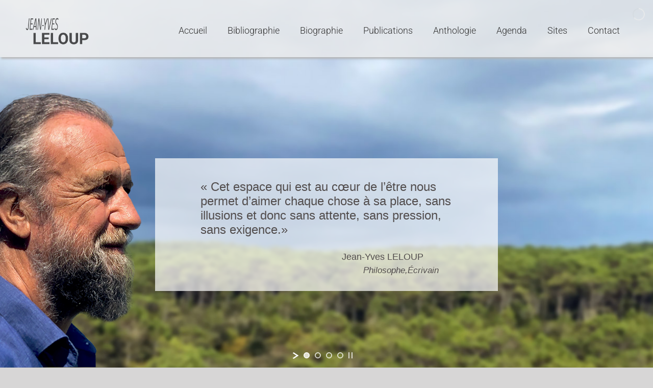

--- FILE ---
content_type: text/html; charset=UTF-8
request_url: https://www.jeanyvesleloup.eu/cropped-cropped-typo-plon1/
body_size: 20819
content:
<!DOCTYPE html>
<html class="avada-html-layout-wide avada-html-header-position-top avada-header-color-not-opaque" dir="ltr" lang="fr-FR" prefix="og: https://ogp.me/ns#" prefix="og: http://ogp.me/ns# fb: http://ogp.me/ns/fb#">
<head>
	<meta http-equiv="X-UA-Compatible" content="IE=edge" />
	<meta http-equiv="Content-Type" content="text/html; charset=utf-8"/>
	<meta name="viewport" content="width=device-width, initial-scale=1" />
	<title>cropped-cropped-Typo-Plon[1] - Jean-Yves Leloup</title>
<link href="https://fonts.googleapis.com/css?family=Montserrat:100,100i,200,200i,300,300i,400,400i,500,500i,600,600i,700,700i,800,800i,900,900i%7CPlayfair+Display:100,100i,200,200i,300,300i,400,400i,500,500i,600,600i,700,700i,800,800i,900,900i%7CLato:100,100i,200,200i,300,300i,400,400i,500,500i,600,600i,700,700i,800,800i,900,900i%7CNunito:100,100i,200,200i,300,300i,400,400i,500,500i,600,600i,700,700i,800,800i,900,900i%7CCaveat:100,100i,200,200i,300,300i,400,400i,500,500i,600,600i,700,700i,800,800i,900,900i%7CPoppins:100,100i,200,200i,300,300i,400,400i,500,500i,600,600i,700,700i,800,800i,900,900i%7CRoboto:100,100i,200,200i,300,300i,400,400i,500,500i,600,600i,700,700i,800,800i,900,900i" rel="stylesheet">
		<!-- All in One SEO 4.9.3 - aioseo.com -->
	<meta name="robots" content="max-image-preview:large" />
	<meta name="author" content="Jean-Yves Leloup"/>
	<link rel="canonical" href="https://www.jeanyvesleloup.eu/cropped-cropped-typo-plon1/" />
	<meta name="generator" content="All in One SEO (AIOSEO) 4.9.3" />
		<meta property="og:locale" content="fr_FR" />
		<meta property="og:site_name" content="Jean-Yves Leloup - Jean-Yves Leloup, Philosophe, Ecrivain" />
		<meta property="og:type" content="article" />
		<meta property="og:title" content="cropped-cropped-Typo-Plon[1] - Jean-Yves Leloup" />
		<meta property="og:url" content="https://www.jeanyvesleloup.eu/cropped-cropped-typo-plon1/" />
		<meta property="og:image" content="https://www.jeanyvesleloup.eu/wp-content/uploads/2022/12/94370072_2249854418653139_2717509525681733632_n.jpg" />
		<meta property="og:image:secure_url" content="https://www.jeanyvesleloup.eu/wp-content/uploads/2022/12/94370072_2249854418653139_2717509525681733632_n.jpg" />
		<meta property="og:image:width" content="150" />
		<meta property="og:image:height" content="150" />
		<meta property="article:published_time" content="2021-12-06T09:00:44+00:00" />
		<meta property="article:modified_time" content="2021-12-06T09:00:44+00:00" />
		<meta property="article:publisher" content="https://www.facebook.com/jean.yves.leloup.officiel/" />
		<meta name="twitter:card" content="summary_large_image" />
		<meta name="twitter:title" content="cropped-cropped-Typo-Plon[1] - Jean-Yves Leloup" />
		<meta name="twitter:image" content="https://www.jeanyvesleloup.eu/wp-content/uploads/2022/12/94370072_2249854418653139_2717509525681733632_n.jpg" />
		<script type="application/ld+json" class="aioseo-schema">
			{"@context":"https:\/\/schema.org","@graph":[{"@type":"BreadcrumbList","@id":"https:\/\/www.jeanyvesleloup.eu\/cropped-cropped-typo-plon1\/#breadcrumblist","itemListElement":[{"@type":"ListItem","@id":"https:\/\/www.jeanyvesleloup.eu#listItem","position":1,"name":"Accueil","item":"https:\/\/www.jeanyvesleloup.eu","nextItem":{"@type":"ListItem","@id":"https:\/\/www.jeanyvesleloup.eu\/cropped-cropped-typo-plon1\/#listItem","name":"cropped-cropped-Typo-Plon[1]"}},{"@type":"ListItem","@id":"https:\/\/www.jeanyvesleloup.eu\/cropped-cropped-typo-plon1\/#listItem","position":2,"name":"cropped-cropped-Typo-Plon[1]","previousItem":{"@type":"ListItem","@id":"https:\/\/www.jeanyvesleloup.eu#listItem","name":"Accueil"}}]},{"@type":"ItemPage","@id":"https:\/\/www.jeanyvesleloup.eu\/cropped-cropped-typo-plon1\/#itempage","url":"https:\/\/www.jeanyvesleloup.eu\/cropped-cropped-typo-plon1\/","name":"cropped-cropped-Typo-Plon[1] - Jean-Yves Leloup","inLanguage":"fr-FR","isPartOf":{"@id":"https:\/\/www.jeanyvesleloup.eu\/#website"},"breadcrumb":{"@id":"https:\/\/www.jeanyvesleloup.eu\/cropped-cropped-typo-plon1\/#breadcrumblist"},"author":{"@id":"https:\/\/www.jeanyvesleloup.eu\/author\/jumphoto\/#author"},"creator":{"@id":"https:\/\/www.jeanyvesleloup.eu\/author\/jumphoto\/#author"},"datePublished":"2021-12-06T10:00:44+01:00","dateModified":"2021-12-06T10:00:44+01:00"},{"@type":"Organization","@id":"https:\/\/www.jeanyvesleloup.eu\/#organization","name":"Jean-Yves Leloup","description":"Jean-Yves Leloup, Philosophe, Ecrivain","url":"https:\/\/www.jeanyvesleloup.eu\/","logo":{"@type":"ImageObject","url":"https:\/\/www.jeanyvesleloup.eu\/wp-content\/uploads\/2022\/12\/jyl112.jpg","@id":"https:\/\/www.jeanyvesleloup.eu\/cropped-cropped-typo-plon1\/#organizationLogo","width":112,"height":112},"image":{"@id":"https:\/\/www.jeanyvesleloup.eu\/cropped-cropped-typo-plon1\/#organizationLogo"},"sameAs":["https:\/\/www.facebook.com\/jean.yves.leloup.officiel\/","https:\/\/www.instagram.com\/jean.yvesleloup\/?hl=fr"]},{"@type":"Person","@id":"https:\/\/www.jeanyvesleloup.eu\/author\/jumphoto\/#author","url":"https:\/\/www.jeanyvesleloup.eu\/author\/jumphoto\/","name":"Jean-Yves Leloup"},{"@type":"WebSite","@id":"https:\/\/www.jeanyvesleloup.eu\/#website","url":"https:\/\/www.jeanyvesleloup.eu\/","name":"Jean-Yves Leloup","description":"Jean-Yves Leloup, Philosophe, Ecrivain","inLanguage":"fr-FR","publisher":{"@id":"https:\/\/www.jeanyvesleloup.eu\/#organization"}}]}
		</script>
		<!-- All in One SEO -->

<link rel='dns-prefetch' href='//www.jeanyvesleloup.eu' />
<link rel="alternate" type="application/rss+xml" title="Jean-Yves Leloup &raquo; Flux" href="https://www.jeanyvesleloup.eu/feed/" />
<link rel="alternate" type="application/rss+xml" title="Jean-Yves Leloup &raquo; Flux des commentaires" href="https://www.jeanyvesleloup.eu/comments/feed/" />
								<link rel="icon" href="https://www.jeanyvesleloup.eu/wp-content/uploads/2023/09/jyl.gif" type="image/jpeg" />
		
		
		
				<link rel="alternate" title="oEmbed (JSON)" type="application/json+oembed" href="https://www.jeanyvesleloup.eu/wp-json/oembed/1.0/embed?url=https%3A%2F%2Fwww.jeanyvesleloup.eu%2Fcropped-cropped-typo-plon1%2F" />
<link rel="alternate" title="oEmbed (XML)" type="text/xml+oembed" href="https://www.jeanyvesleloup.eu/wp-json/oembed/1.0/embed?url=https%3A%2F%2Fwww.jeanyvesleloup.eu%2Fcropped-cropped-typo-plon1%2F&#038;format=xml" />
<style id='wp-img-auto-sizes-contain-inline-css' type='text/css'>
img:is([sizes=auto i],[sizes^="auto," i]){contain-intrinsic-size:3000px 1500px}
/*# sourceURL=wp-img-auto-sizes-contain-inline-css */
</style>
<link rel='stylesheet' id='layerslider-css' href='https://www.jeanyvesleloup.eu/wp-content/plugins/LayerSlider/assets/static/layerslider/css/layerslider.css?ver=8.1.2' type='text/css' media='all' />
<link rel='stylesheet' id='fusion-dynamic-css-css' href='https://www.jeanyvesleloup.eu/wp-content/uploads/fusion-styles/a71a3b325569dd11c503d0ac9e0f395e.min.css?ver=3.14.2' type='text/css' media='all' />
<link rel='stylesheet' id='avada-fullwidth-md-css' href='https://www.jeanyvesleloup.eu/wp-content/plugins/fusion-builder/assets/css/media/fullwidth-md.min.css?ver=3.14.2' type='text/css' media='only screen and (max-width: 1075px)' />
<link rel='stylesheet' id='avada-fullwidth-sm-css' href='https://www.jeanyvesleloup.eu/wp-content/plugins/fusion-builder/assets/css/media/fullwidth-sm.min.css?ver=3.14.2' type='text/css' media='only screen and (max-width: 640px)' />
<link rel='stylesheet' id='avada-icon-md-css' href='https://www.jeanyvesleloup.eu/wp-content/plugins/fusion-builder/assets/css/media/icon-md.min.css?ver=3.14.2' type='text/css' media='only screen and (max-width: 1075px)' />
<link rel='stylesheet' id='avada-icon-sm-css' href='https://www.jeanyvesleloup.eu/wp-content/plugins/fusion-builder/assets/css/media/icon-sm.min.css?ver=3.14.2' type='text/css' media='only screen and (max-width: 640px)' />
<link rel='stylesheet' id='avada-grid-md-css' href='https://www.jeanyvesleloup.eu/wp-content/plugins/fusion-builder/assets/css/media/grid-md.min.css?ver=7.14.2' type='text/css' media='only screen and (max-width: 1075px)' />
<link rel='stylesheet' id='avada-grid-sm-css' href='https://www.jeanyvesleloup.eu/wp-content/plugins/fusion-builder/assets/css/media/grid-sm.min.css?ver=7.14.2' type='text/css' media='only screen and (max-width: 640px)' />
<link rel='stylesheet' id='avada-image-md-css' href='https://www.jeanyvesleloup.eu/wp-content/plugins/fusion-builder/assets/css/media/image-md.min.css?ver=7.14.2' type='text/css' media='only screen and (max-width: 1075px)' />
<link rel='stylesheet' id='avada-image-sm-css' href='https://www.jeanyvesleloup.eu/wp-content/plugins/fusion-builder/assets/css/media/image-sm.min.css?ver=7.14.2' type='text/css' media='only screen and (max-width: 640px)' />
<link rel='stylesheet' id='avada-section-separator-md-css' href='https://www.jeanyvesleloup.eu/wp-content/plugins/fusion-builder/assets/css/media/section-separator-md.min.css?ver=3.14.2' type='text/css' media='only screen and (max-width: 1075px)' />
<link rel='stylesheet' id='avada-section-separator-sm-css' href='https://www.jeanyvesleloup.eu/wp-content/plugins/fusion-builder/assets/css/media/section-separator-sm.min.css?ver=3.14.2' type='text/css' media='only screen and (max-width: 640px)' />
<link rel='stylesheet' id='avada-social-sharing-md-css' href='https://www.jeanyvesleloup.eu/wp-content/plugins/fusion-builder/assets/css/media/social-sharing-md.min.css?ver=7.14.2' type='text/css' media='only screen and (max-width: 1075px)' />
<link rel='stylesheet' id='avada-social-sharing-sm-css' href='https://www.jeanyvesleloup.eu/wp-content/plugins/fusion-builder/assets/css/media/social-sharing-sm.min.css?ver=7.14.2' type='text/css' media='only screen and (max-width: 640px)' />
<link rel='stylesheet' id='avada-social-links-md-css' href='https://www.jeanyvesleloup.eu/wp-content/plugins/fusion-builder/assets/css/media/social-links-md.min.css?ver=7.14.2' type='text/css' media='only screen and (max-width: 1075px)' />
<link rel='stylesheet' id='avada-social-links-sm-css' href='https://www.jeanyvesleloup.eu/wp-content/plugins/fusion-builder/assets/css/media/social-links-sm.min.css?ver=7.14.2' type='text/css' media='only screen and (max-width: 640px)' />
<link rel='stylesheet' id='awb-text-md-css' href='https://www.jeanyvesleloup.eu/wp-content/plugins/fusion-builder/assets/css/media/text-md.min.css?ver=3.14.2' type='text/css' media='only screen and (max-width: 1075px)' />
<link rel='stylesheet' id='awb-text-sm-css' href='https://www.jeanyvesleloup.eu/wp-content/plugins/fusion-builder/assets/css/media/text-sm.min.css?ver=3.14.2' type='text/css' media='only screen and (max-width: 640px)' />
<link rel='stylesheet' id='awb-title-md-css' href='https://www.jeanyvesleloup.eu/wp-content/plugins/fusion-builder/assets/css/media/title-md.min.css?ver=3.14.2' type='text/css' media='only screen and (max-width: 1075px)' />
<link rel='stylesheet' id='awb-title-sm-css' href='https://www.jeanyvesleloup.eu/wp-content/plugins/fusion-builder/assets/css/media/title-sm.min.css?ver=3.14.2' type='text/css' media='only screen and (max-width: 640px)' />
<link rel='stylesheet' id='awb-layout-colums-md-css' href='https://www.jeanyvesleloup.eu/wp-content/plugins/fusion-builder/assets/css/media/layout-columns-md.min.css?ver=3.14.2' type='text/css' media='only screen and (max-width: 1075px)' />
<link rel='stylesheet' id='awb-layout-colums-sm-css' href='https://www.jeanyvesleloup.eu/wp-content/plugins/fusion-builder/assets/css/media/layout-columns-sm.min.css?ver=3.14.2' type='text/css' media='only screen and (max-width: 640px)' />
<link rel='stylesheet' id='avada-max-1c-css' href='https://www.jeanyvesleloup.eu/wp-content/themes/Avada/assets/css/media/max-1c.min.css?ver=7.14.2' type='text/css' media='only screen and (max-width: 640px)' />
<link rel='stylesheet' id='avada-max-2c-css' href='https://www.jeanyvesleloup.eu/wp-content/themes/Avada/assets/css/media/max-2c.min.css?ver=7.14.2' type='text/css' media='only screen and (max-width: 752px)' />
<link rel='stylesheet' id='avada-min-2c-max-3c-css' href='https://www.jeanyvesleloup.eu/wp-content/themes/Avada/assets/css/media/min-2c-max-3c.min.css?ver=7.14.2' type='text/css' media='only screen and (min-width: 752px) and (max-width: 864px)' />
<link rel='stylesheet' id='avada-min-3c-max-4c-css' href='https://www.jeanyvesleloup.eu/wp-content/themes/Avada/assets/css/media/min-3c-max-4c.min.css?ver=7.14.2' type='text/css' media='only screen and (min-width: 864px) and (max-width: 976px)' />
<link rel='stylesheet' id='avada-min-4c-max-5c-css' href='https://www.jeanyvesleloup.eu/wp-content/themes/Avada/assets/css/media/min-4c-max-5c.min.css?ver=7.14.2' type='text/css' media='only screen and (min-width: 976px) and (max-width: 1088px)' />
<link rel='stylesheet' id='avada-min-5c-max-6c-css' href='https://www.jeanyvesleloup.eu/wp-content/themes/Avada/assets/css/media/min-5c-max-6c.min.css?ver=7.14.2' type='text/css' media='only screen and (min-width: 1088px) and (max-width: 1200px)' />
<link rel='stylesheet' id='avada-min-shbp-css' href='https://www.jeanyvesleloup.eu/wp-content/themes/Avada/assets/css/media/min-shbp.min.css?ver=7.14.2' type='text/css' media='only screen and (min-width: 1201px)' />
<link rel='stylesheet' id='avada-max-shbp-css' href='https://www.jeanyvesleloup.eu/wp-content/themes/Avada/assets/css/media/max-shbp.min.css?ver=7.14.2' type='text/css' media='only screen and (max-width: 1200px)' />
<link rel='stylesheet' id='avada-max-sh-shbp-css' href='https://www.jeanyvesleloup.eu/wp-content/themes/Avada/assets/css/media/max-sh-shbp.min.css?ver=7.14.2' type='text/css' media='only screen and (max-width: 1200px)' />
<link rel='stylesheet' id='avada-min-768-max-1024-p-css' href='https://www.jeanyvesleloup.eu/wp-content/themes/Avada/assets/css/media/min-768-max-1024-p.min.css?ver=7.14.2' type='text/css' media='only screen and (min-device-width: 768px) and (max-device-width: 1024px) and (orientation: portrait)' />
<link rel='stylesheet' id='avada-min-768-max-1024-l-css' href='https://www.jeanyvesleloup.eu/wp-content/themes/Avada/assets/css/media/min-768-max-1024-l.min.css?ver=7.14.2' type='text/css' media='only screen and (min-device-width: 768px) and (max-device-width: 1024px) and (orientation: landscape)' />
<link rel='stylesheet' id='avada-max-sh-cbp-css' href='https://www.jeanyvesleloup.eu/wp-content/themes/Avada/assets/css/media/max-sh-cbp.min.css?ver=7.14.2' type='text/css' media='only screen and (max-width: 1075px)' />
<link rel='stylesheet' id='avada-max-sh-sbp-css' href='https://www.jeanyvesleloup.eu/wp-content/themes/Avada/assets/css/media/max-sh-sbp.min.css?ver=7.14.2' type='text/css' media='only screen and (max-width: 1200px)' />
<link rel='stylesheet' id='avada-max-sh-640-css' href='https://www.jeanyvesleloup.eu/wp-content/themes/Avada/assets/css/media/max-sh-640.min.css?ver=7.14.2' type='text/css' media='only screen and (max-width: 640px)' />
<link rel='stylesheet' id='avada-max-shbp-18-css' href='https://www.jeanyvesleloup.eu/wp-content/themes/Avada/assets/css/media/max-shbp-18.min.css?ver=7.14.2' type='text/css' media='only screen and (max-width: 1182px)' />
<link rel='stylesheet' id='avada-max-shbp-32-css' href='https://www.jeanyvesleloup.eu/wp-content/themes/Avada/assets/css/media/max-shbp-32.min.css?ver=7.14.2' type='text/css' media='only screen and (max-width: 1168px)' />
<link rel='stylesheet' id='avada-min-sh-cbp-css' href='https://www.jeanyvesleloup.eu/wp-content/themes/Avada/assets/css/media/min-sh-cbp.min.css?ver=7.14.2' type='text/css' media='only screen and (min-width: 1075px)' />
<link rel='stylesheet' id='avada-max-640-css' href='https://www.jeanyvesleloup.eu/wp-content/themes/Avada/assets/css/media/max-640.min.css?ver=7.14.2' type='text/css' media='only screen and (max-device-width: 640px)' />
<link rel='stylesheet' id='avada-max-main-css' href='https://www.jeanyvesleloup.eu/wp-content/themes/Avada/assets/css/media/max-main.min.css?ver=7.14.2' type='text/css' media='only screen and (max-width: 1200px)' />
<link rel='stylesheet' id='avada-max-cbp-css' href='https://www.jeanyvesleloup.eu/wp-content/themes/Avada/assets/css/media/max-cbp.min.css?ver=7.14.2' type='text/css' media='only screen and (max-width: 1075px)' />
<link rel='stylesheet' id='avada-max-640-sliders-css' href='https://www.jeanyvesleloup.eu/wp-content/themes/Avada/assets/css/media/max-640-sliders.min.css?ver=7.14.2' type='text/css' media='only screen and (max-device-width: 640px)' />
<link rel='stylesheet' id='avada-max-sh-cbp-sliders-css' href='https://www.jeanyvesleloup.eu/wp-content/themes/Avada/assets/css/media/max-sh-cbp-sliders.min.css?ver=7.14.2' type='text/css' media='only screen and (max-width: 1075px)' />
<link rel='stylesheet' id='avada-max-sh-cbp-social-sharing-css' href='https://www.jeanyvesleloup.eu/wp-content/themes/Avada/assets/css/media/max-sh-cbp-social-sharing.min.css?ver=7.14.2' type='text/css' media='only screen and (max-width: 1075px)' />
<link rel='stylesheet' id='fb-max-sh-cbp-css' href='https://www.jeanyvesleloup.eu/wp-content/plugins/fusion-builder/assets/css/media/max-sh-cbp.min.css?ver=3.14.2' type='text/css' media='only screen and (max-width: 1075px)' />
<link rel='stylesheet' id='fb-min-768-max-1024-p-css' href='https://www.jeanyvesleloup.eu/wp-content/plugins/fusion-builder/assets/css/media/min-768-max-1024-p.min.css?ver=3.14.2' type='text/css' media='only screen and (min-device-width: 768px) and (max-device-width: 1024px) and (orientation: portrait)' />
<link rel='stylesheet' id='fb-max-640-css' href='https://www.jeanyvesleloup.eu/wp-content/plugins/fusion-builder/assets/css/media/max-640.min.css?ver=3.14.2' type='text/css' media='only screen and (max-device-width: 640px)' />
<link rel='stylesheet' id='fb-max-1c-css' href='https://www.jeanyvesleloup.eu/wp-content/plugins/fusion-builder/assets/css/media/max-1c.css?ver=3.14.2' type='text/css' media='only screen and (max-width: 640px)' />
<link rel='stylesheet' id='fb-max-2c-css' href='https://www.jeanyvesleloup.eu/wp-content/plugins/fusion-builder/assets/css/media/max-2c.css?ver=3.14.2' type='text/css' media='only screen and (max-width: 752px)' />
<link rel='stylesheet' id='fb-min-2c-max-3c-css' href='https://www.jeanyvesleloup.eu/wp-content/plugins/fusion-builder/assets/css/media/min-2c-max-3c.css?ver=3.14.2' type='text/css' media='only screen and (min-width: 752px) and (max-width: 864px)' />
<link rel='stylesheet' id='fb-min-3c-max-4c-css' href='https://www.jeanyvesleloup.eu/wp-content/plugins/fusion-builder/assets/css/media/min-3c-max-4c.css?ver=3.14.2' type='text/css' media='only screen and (min-width: 864px) and (max-width: 976px)' />
<link rel='stylesheet' id='fb-min-4c-max-5c-css' href='https://www.jeanyvesleloup.eu/wp-content/plugins/fusion-builder/assets/css/media/min-4c-max-5c.css?ver=3.14.2' type='text/css' media='only screen and (min-width: 976px) and (max-width: 1088px)' />
<link rel='stylesheet' id='fb-min-5c-max-6c-css' href='https://www.jeanyvesleloup.eu/wp-content/plugins/fusion-builder/assets/css/media/min-5c-max-6c.css?ver=3.14.2' type='text/css' media='only screen and (min-width: 1088px) and (max-width: 1200px)' />
<link rel='stylesheet' id='avada-off-canvas-md-css' href='https://www.jeanyvesleloup.eu/wp-content/plugins/fusion-builder/assets/css/media/off-canvas-md.min.css?ver=7.14.2' type='text/css' media='only screen and (max-width: 1075px)' />
<link rel='stylesheet' id='avada-off-canvas-sm-css' href='https://www.jeanyvesleloup.eu/wp-content/plugins/fusion-builder/assets/css/media/off-canvas-sm.min.css?ver=7.14.2' type='text/css' media='only screen and (max-width: 640px)' />
<script type="text/javascript" src="https://www.jeanyvesleloup.eu/wp-includes/js/jquery/jquery.min.js?ver=3.7.1" id="jquery-core-js"></script>
<script type="text/javascript" id="layerslider-utils-js-extra">
/* <![CDATA[ */
var LS_Meta = {"v":"8.1.2","fixGSAP":"1"};
//# sourceURL=layerslider-utils-js-extra
/* ]]> */
</script>
<script type="text/javascript" src="https://www.jeanyvesleloup.eu/wp-content/plugins/LayerSlider/assets/static/layerslider/js/layerslider.utils.js?ver=8.1.2" id="layerslider-utils-js"></script>
<script type="text/javascript" src="https://www.jeanyvesleloup.eu/wp-content/plugins/LayerSlider/assets/static/layerslider/js/layerslider.kreaturamedia.jquery.js?ver=8.1.2" id="layerslider-js"></script>
<script type="text/javascript" src="https://www.jeanyvesleloup.eu/wp-content/plugins/LayerSlider/assets/static/layerslider/js/layerslider.transitions.js?ver=8.1.2" id="layerslider-transitions-js"></script>
<meta name="generator" content="Powered by LayerSlider 8.1.2 - Build Heros, Sliders, and Popups. Create Animations and Beautiful, Rich Web Content as Easy as Never Before on WordPress." />
<!-- LayerSlider updates and docs at: https://layerslider.com -->
<link rel="https://api.w.org/" href="https://www.jeanyvesleloup.eu/wp-json/" /><link rel="alternate" title="JSON" type="application/json" href="https://www.jeanyvesleloup.eu/wp-json/wp/v2/media/8387" /><link rel="EditURI" type="application/rsd+xml" title="RSD" href="https://www.jeanyvesleloup.eu/xmlrpc.php?rsd" />
<meta name="generator" content="WordPress 6.9" />
<link rel='shortlink' href='https://www.jeanyvesleloup.eu/?p=8387' />
<link rel="preload" href="https://fonts.gstatic.com/s/dmsans/v17/rP2tp2ywxg089UriI5-g4vlH9VoD8CmcqZG40F9JadbnoEwAopxRSW32.woff2" as="font" type="font/woff2" crossorigin><link rel="preload" href="https://fonts.gstatic.com/s/roboto/v50/KFO7CnqEu92Fr1ME7kSn66aGLdTylUAMa3yUBA.woff2" as="font" type="font/woff2" crossorigin><style type="text/css" id="css-fb-visibility">@media screen and (max-width: 640px){.fusion-no-small-visibility{display:none !important;}body .sm-text-align-center{text-align:center !important;}body .sm-text-align-left{text-align:left !important;}body .sm-text-align-right{text-align:right !important;}body .sm-text-align-justify{text-align:justify !important;}body .sm-flex-align-center{justify-content:center !important;}body .sm-flex-align-flex-start{justify-content:flex-start !important;}body .sm-flex-align-flex-end{justify-content:flex-end !important;}body .sm-mx-auto{margin-left:auto !important;margin-right:auto !important;}body .sm-ml-auto{margin-left:auto !important;}body .sm-mr-auto{margin-right:auto !important;}body .fusion-absolute-position-small{position:absolute;width:100%;}.awb-sticky.awb-sticky-small{ position: sticky; top: var(--awb-sticky-offset,0); }}@media screen and (min-width: 641px) and (max-width: 1075px){.fusion-no-medium-visibility{display:none !important;}body .md-text-align-center{text-align:center !important;}body .md-text-align-left{text-align:left !important;}body .md-text-align-right{text-align:right !important;}body .md-text-align-justify{text-align:justify !important;}body .md-flex-align-center{justify-content:center !important;}body .md-flex-align-flex-start{justify-content:flex-start !important;}body .md-flex-align-flex-end{justify-content:flex-end !important;}body .md-mx-auto{margin-left:auto !important;margin-right:auto !important;}body .md-ml-auto{margin-left:auto !important;}body .md-mr-auto{margin-right:auto !important;}body .fusion-absolute-position-medium{position:absolute;width:100%;}.awb-sticky.awb-sticky-medium{ position: sticky; top: var(--awb-sticky-offset,0); }}@media screen and (min-width: 1076px){.fusion-no-large-visibility{display:none !important;}body .lg-text-align-center{text-align:center !important;}body .lg-text-align-left{text-align:left !important;}body .lg-text-align-right{text-align:right !important;}body .lg-text-align-justify{text-align:justify !important;}body .lg-flex-align-center{justify-content:center !important;}body .lg-flex-align-flex-start{justify-content:flex-start !important;}body .lg-flex-align-flex-end{justify-content:flex-end !important;}body .lg-mx-auto{margin-left:auto !important;margin-right:auto !important;}body .lg-ml-auto{margin-left:auto !important;}body .lg-mr-auto{margin-right:auto !important;}body .fusion-absolute-position-large{position:absolute;width:100%;}.awb-sticky.awb-sticky-large{ position: sticky; top: var(--awb-sticky-offset,0); }}</style>		<script type="text/javascript">
			var doc = document.documentElement;
			doc.setAttribute( 'data-useragent', navigator.userAgent );
		</script>
		<!-- Google tag (gtag.js) -->
<script async src="https://www.googletagmanager.com/gtag/js?id=UA-42851839-1"></script>
<script>
  window.dataLayer = window.dataLayer || [];
  function gtag(){dataLayer.push(arguments);}
  gtag('js', new Date());

  gtag('config', 'UA-42851839-1');
</script>
	<style id='global-styles-inline-css' type='text/css'>
:root{--wp--preset--aspect-ratio--square: 1;--wp--preset--aspect-ratio--4-3: 4/3;--wp--preset--aspect-ratio--3-4: 3/4;--wp--preset--aspect-ratio--3-2: 3/2;--wp--preset--aspect-ratio--2-3: 2/3;--wp--preset--aspect-ratio--16-9: 16/9;--wp--preset--aspect-ratio--9-16: 9/16;--wp--preset--color--black: #000000;--wp--preset--color--cyan-bluish-gray: #abb8c3;--wp--preset--color--white: #ffffff;--wp--preset--color--pale-pink: #f78da7;--wp--preset--color--vivid-red: #cf2e2e;--wp--preset--color--luminous-vivid-orange: #ff6900;--wp--preset--color--luminous-vivid-amber: #fcb900;--wp--preset--color--light-green-cyan: #7bdcb5;--wp--preset--color--vivid-green-cyan: #00d084;--wp--preset--color--pale-cyan-blue: #8ed1fc;--wp--preset--color--vivid-cyan-blue: #0693e3;--wp--preset--color--vivid-purple: #9b51e0;--wp--preset--color--awb-color-1: rgba(255,255,255,1);--wp--preset--color--awb-color-2: rgba(235,234,234,1);--wp--preset--color--awb-color-3: rgba(229,229,229,1);--wp--preset--color--awb-color-4: rgba(224,222,222,1);--wp--preset--color--awb-color-5: rgba(116,116,116,1);--wp--preset--color--awb-color-6: rgba(51,51,51,1);--wp--preset--color--awb-color-7: rgba(33,41,52,1);--wp--preset--color--awb-color-8: rgba(0,13,165,1);--wp--preset--color--awb-color-custom-10: rgba(101,188,123,1);--wp--preset--color--awb-color-custom-11: rgba(6,7,79,0.9);--wp--preset--color--awb-color-custom-12: rgba(235,234,234,0.8);--wp--preset--color--awb-color-custom-13: rgba(0,0,0,1);--wp--preset--color--awb-color-custom-14: rgba(226,226,226,1);--wp--preset--color--awb-color-custom-15: rgba(66,66,66,1);--wp--preset--color--awb-color-custom-16: rgba(190,189,189,1);--wp--preset--color--awb-color-custom-17: rgba(232,232,232,1);--wp--preset--gradient--vivid-cyan-blue-to-vivid-purple: linear-gradient(135deg,rgb(6,147,227) 0%,rgb(155,81,224) 100%);--wp--preset--gradient--light-green-cyan-to-vivid-green-cyan: linear-gradient(135deg,rgb(122,220,180) 0%,rgb(0,208,130) 100%);--wp--preset--gradient--luminous-vivid-amber-to-luminous-vivid-orange: linear-gradient(135deg,rgb(252,185,0) 0%,rgb(255,105,0) 100%);--wp--preset--gradient--luminous-vivid-orange-to-vivid-red: linear-gradient(135deg,rgb(255,105,0) 0%,rgb(207,46,46) 100%);--wp--preset--gradient--very-light-gray-to-cyan-bluish-gray: linear-gradient(135deg,rgb(238,238,238) 0%,rgb(169,184,195) 100%);--wp--preset--gradient--cool-to-warm-spectrum: linear-gradient(135deg,rgb(74,234,220) 0%,rgb(151,120,209) 20%,rgb(207,42,186) 40%,rgb(238,44,130) 60%,rgb(251,105,98) 80%,rgb(254,248,76) 100%);--wp--preset--gradient--blush-light-purple: linear-gradient(135deg,rgb(255,206,236) 0%,rgb(152,150,240) 100%);--wp--preset--gradient--blush-bordeaux: linear-gradient(135deg,rgb(254,205,165) 0%,rgb(254,45,45) 50%,rgb(107,0,62) 100%);--wp--preset--gradient--luminous-dusk: linear-gradient(135deg,rgb(255,203,112) 0%,rgb(199,81,192) 50%,rgb(65,88,208) 100%);--wp--preset--gradient--pale-ocean: linear-gradient(135deg,rgb(255,245,203) 0%,rgb(182,227,212) 50%,rgb(51,167,181) 100%);--wp--preset--gradient--electric-grass: linear-gradient(135deg,rgb(202,248,128) 0%,rgb(113,206,126) 100%);--wp--preset--gradient--midnight: linear-gradient(135deg,rgb(2,3,129) 0%,rgb(40,116,252) 100%);--wp--preset--font-size--small: 13.5px;--wp--preset--font-size--medium: 20px;--wp--preset--font-size--large: 27px;--wp--preset--font-size--x-large: 42px;--wp--preset--font-size--normal: 18px;--wp--preset--font-size--xlarge: 36px;--wp--preset--font-size--huge: 54px;--wp--preset--spacing--20: 0.44rem;--wp--preset--spacing--30: 0.67rem;--wp--preset--spacing--40: 1rem;--wp--preset--spacing--50: 1.5rem;--wp--preset--spacing--60: 2.25rem;--wp--preset--spacing--70: 3.38rem;--wp--preset--spacing--80: 5.06rem;--wp--preset--shadow--natural: 6px 6px 9px rgba(0, 0, 0, 0.2);--wp--preset--shadow--deep: 12px 12px 50px rgba(0, 0, 0, 0.4);--wp--preset--shadow--sharp: 6px 6px 0px rgba(0, 0, 0, 0.2);--wp--preset--shadow--outlined: 6px 6px 0px -3px rgb(255, 255, 255), 6px 6px rgb(0, 0, 0);--wp--preset--shadow--crisp: 6px 6px 0px rgb(0, 0, 0);}:where(.is-layout-flex){gap: 0.5em;}:where(.is-layout-grid){gap: 0.5em;}body .is-layout-flex{display: flex;}.is-layout-flex{flex-wrap: wrap;align-items: center;}.is-layout-flex > :is(*, div){margin: 0;}body .is-layout-grid{display: grid;}.is-layout-grid > :is(*, div){margin: 0;}:where(.wp-block-columns.is-layout-flex){gap: 2em;}:where(.wp-block-columns.is-layout-grid){gap: 2em;}:where(.wp-block-post-template.is-layout-flex){gap: 1.25em;}:where(.wp-block-post-template.is-layout-grid){gap: 1.25em;}.has-black-color{color: var(--wp--preset--color--black) !important;}.has-cyan-bluish-gray-color{color: var(--wp--preset--color--cyan-bluish-gray) !important;}.has-white-color{color: var(--wp--preset--color--white) !important;}.has-pale-pink-color{color: var(--wp--preset--color--pale-pink) !important;}.has-vivid-red-color{color: var(--wp--preset--color--vivid-red) !important;}.has-luminous-vivid-orange-color{color: var(--wp--preset--color--luminous-vivid-orange) !important;}.has-luminous-vivid-amber-color{color: var(--wp--preset--color--luminous-vivid-amber) !important;}.has-light-green-cyan-color{color: var(--wp--preset--color--light-green-cyan) !important;}.has-vivid-green-cyan-color{color: var(--wp--preset--color--vivid-green-cyan) !important;}.has-pale-cyan-blue-color{color: var(--wp--preset--color--pale-cyan-blue) !important;}.has-vivid-cyan-blue-color{color: var(--wp--preset--color--vivid-cyan-blue) !important;}.has-vivid-purple-color{color: var(--wp--preset--color--vivid-purple) !important;}.has-black-background-color{background-color: var(--wp--preset--color--black) !important;}.has-cyan-bluish-gray-background-color{background-color: var(--wp--preset--color--cyan-bluish-gray) !important;}.has-white-background-color{background-color: var(--wp--preset--color--white) !important;}.has-pale-pink-background-color{background-color: var(--wp--preset--color--pale-pink) !important;}.has-vivid-red-background-color{background-color: var(--wp--preset--color--vivid-red) !important;}.has-luminous-vivid-orange-background-color{background-color: var(--wp--preset--color--luminous-vivid-orange) !important;}.has-luminous-vivid-amber-background-color{background-color: var(--wp--preset--color--luminous-vivid-amber) !important;}.has-light-green-cyan-background-color{background-color: var(--wp--preset--color--light-green-cyan) !important;}.has-vivid-green-cyan-background-color{background-color: var(--wp--preset--color--vivid-green-cyan) !important;}.has-pale-cyan-blue-background-color{background-color: var(--wp--preset--color--pale-cyan-blue) !important;}.has-vivid-cyan-blue-background-color{background-color: var(--wp--preset--color--vivid-cyan-blue) !important;}.has-vivid-purple-background-color{background-color: var(--wp--preset--color--vivid-purple) !important;}.has-black-border-color{border-color: var(--wp--preset--color--black) !important;}.has-cyan-bluish-gray-border-color{border-color: var(--wp--preset--color--cyan-bluish-gray) !important;}.has-white-border-color{border-color: var(--wp--preset--color--white) !important;}.has-pale-pink-border-color{border-color: var(--wp--preset--color--pale-pink) !important;}.has-vivid-red-border-color{border-color: var(--wp--preset--color--vivid-red) !important;}.has-luminous-vivid-orange-border-color{border-color: var(--wp--preset--color--luminous-vivid-orange) !important;}.has-luminous-vivid-amber-border-color{border-color: var(--wp--preset--color--luminous-vivid-amber) !important;}.has-light-green-cyan-border-color{border-color: var(--wp--preset--color--light-green-cyan) !important;}.has-vivid-green-cyan-border-color{border-color: var(--wp--preset--color--vivid-green-cyan) !important;}.has-pale-cyan-blue-border-color{border-color: var(--wp--preset--color--pale-cyan-blue) !important;}.has-vivid-cyan-blue-border-color{border-color: var(--wp--preset--color--vivid-cyan-blue) !important;}.has-vivid-purple-border-color{border-color: var(--wp--preset--color--vivid-purple) !important;}.has-vivid-cyan-blue-to-vivid-purple-gradient-background{background: var(--wp--preset--gradient--vivid-cyan-blue-to-vivid-purple) !important;}.has-light-green-cyan-to-vivid-green-cyan-gradient-background{background: var(--wp--preset--gradient--light-green-cyan-to-vivid-green-cyan) !important;}.has-luminous-vivid-amber-to-luminous-vivid-orange-gradient-background{background: var(--wp--preset--gradient--luminous-vivid-amber-to-luminous-vivid-orange) !important;}.has-luminous-vivid-orange-to-vivid-red-gradient-background{background: var(--wp--preset--gradient--luminous-vivid-orange-to-vivid-red) !important;}.has-very-light-gray-to-cyan-bluish-gray-gradient-background{background: var(--wp--preset--gradient--very-light-gray-to-cyan-bluish-gray) !important;}.has-cool-to-warm-spectrum-gradient-background{background: var(--wp--preset--gradient--cool-to-warm-spectrum) !important;}.has-blush-light-purple-gradient-background{background: var(--wp--preset--gradient--blush-light-purple) !important;}.has-blush-bordeaux-gradient-background{background: var(--wp--preset--gradient--blush-bordeaux) !important;}.has-luminous-dusk-gradient-background{background: var(--wp--preset--gradient--luminous-dusk) !important;}.has-pale-ocean-gradient-background{background: var(--wp--preset--gradient--pale-ocean) !important;}.has-electric-grass-gradient-background{background: var(--wp--preset--gradient--electric-grass) !important;}.has-midnight-gradient-background{background: var(--wp--preset--gradient--midnight) !important;}.has-small-font-size{font-size: var(--wp--preset--font-size--small) !important;}.has-medium-font-size{font-size: var(--wp--preset--font-size--medium) !important;}.has-large-font-size{font-size: var(--wp--preset--font-size--large) !important;}.has-x-large-font-size{font-size: var(--wp--preset--font-size--x-large) !important;}
/*# sourceURL=global-styles-inline-css */
</style>
<style id='wp-block-library-inline-css' type='text/css'>
:root{--wp-block-synced-color:#7a00df;--wp-block-synced-color--rgb:122,0,223;--wp-bound-block-color:var(--wp-block-synced-color);--wp-editor-canvas-background:#ddd;--wp-admin-theme-color:#007cba;--wp-admin-theme-color--rgb:0,124,186;--wp-admin-theme-color-darker-10:#006ba1;--wp-admin-theme-color-darker-10--rgb:0,107,160.5;--wp-admin-theme-color-darker-20:#005a87;--wp-admin-theme-color-darker-20--rgb:0,90,135;--wp-admin-border-width-focus:2px}@media (min-resolution:192dpi){:root{--wp-admin-border-width-focus:1.5px}}.wp-element-button{cursor:pointer}:root .has-very-light-gray-background-color{background-color:#eee}:root .has-very-dark-gray-background-color{background-color:#313131}:root .has-very-light-gray-color{color:#eee}:root .has-very-dark-gray-color{color:#313131}:root .has-vivid-green-cyan-to-vivid-cyan-blue-gradient-background{background:linear-gradient(135deg,#00d084,#0693e3)}:root .has-purple-crush-gradient-background{background:linear-gradient(135deg,#34e2e4,#4721fb 50%,#ab1dfe)}:root .has-hazy-dawn-gradient-background{background:linear-gradient(135deg,#faaca8,#dad0ec)}:root .has-subdued-olive-gradient-background{background:linear-gradient(135deg,#fafae1,#67a671)}:root .has-atomic-cream-gradient-background{background:linear-gradient(135deg,#fdd79a,#004a59)}:root .has-nightshade-gradient-background{background:linear-gradient(135deg,#330968,#31cdcf)}:root .has-midnight-gradient-background{background:linear-gradient(135deg,#020381,#2874fc)}:root{--wp--preset--font-size--normal:16px;--wp--preset--font-size--huge:42px}.has-regular-font-size{font-size:1em}.has-larger-font-size{font-size:2.625em}.has-normal-font-size{font-size:var(--wp--preset--font-size--normal)}.has-huge-font-size{font-size:var(--wp--preset--font-size--huge)}.has-text-align-center{text-align:center}.has-text-align-left{text-align:left}.has-text-align-right{text-align:right}.has-fit-text{white-space:nowrap!important}#end-resizable-editor-section{display:none}.aligncenter{clear:both}.items-justified-left{justify-content:flex-start}.items-justified-center{justify-content:center}.items-justified-right{justify-content:flex-end}.items-justified-space-between{justify-content:space-between}.screen-reader-text{border:0;clip-path:inset(50%);height:1px;margin:-1px;overflow:hidden;padding:0;position:absolute;width:1px;word-wrap:normal!important}.screen-reader-text:focus{background-color:#ddd;clip-path:none;color:#444;display:block;font-size:1em;height:auto;left:5px;line-height:normal;padding:15px 23px 14px;text-decoration:none;top:5px;width:auto;z-index:100000}html :where(.has-border-color){border-style:solid}html :where([style*=border-top-color]){border-top-style:solid}html :where([style*=border-right-color]){border-right-style:solid}html :where([style*=border-bottom-color]){border-bottom-style:solid}html :where([style*=border-left-color]){border-left-style:solid}html :where([style*=border-width]){border-style:solid}html :where([style*=border-top-width]){border-top-style:solid}html :where([style*=border-right-width]){border-right-style:solid}html :where([style*=border-bottom-width]){border-bottom-style:solid}html :where([style*=border-left-width]){border-left-style:solid}html :where(img[class*=wp-image-]){height:auto;max-width:100%}:where(figure){margin:0 0 1em}html :where(.is-position-sticky){--wp-admin--admin-bar--position-offset:var(--wp-admin--admin-bar--height,0px)}@media screen and (max-width:600px){html :where(.is-position-sticky){--wp-admin--admin-bar--position-offset:0px}}
/*wp_block_styles_on_demand_placeholder:69811b79da344*/
/*# sourceURL=wp-block-library-inline-css */
</style>
<style id='wp-block-library-theme-inline-css' type='text/css'>
.wp-block-audio :where(figcaption){color:#555;font-size:13px;text-align:center}.is-dark-theme .wp-block-audio :where(figcaption){color:#ffffffa6}.wp-block-audio{margin:0 0 1em}.wp-block-code{border:1px solid #ccc;border-radius:4px;font-family:Menlo,Consolas,monaco,monospace;padding:.8em 1em}.wp-block-embed :where(figcaption){color:#555;font-size:13px;text-align:center}.is-dark-theme .wp-block-embed :where(figcaption){color:#ffffffa6}.wp-block-embed{margin:0 0 1em}.blocks-gallery-caption{color:#555;font-size:13px;text-align:center}.is-dark-theme .blocks-gallery-caption{color:#ffffffa6}:root :where(.wp-block-image figcaption){color:#555;font-size:13px;text-align:center}.is-dark-theme :root :where(.wp-block-image figcaption){color:#ffffffa6}.wp-block-image{margin:0 0 1em}.wp-block-pullquote{border-bottom:4px solid;border-top:4px solid;color:currentColor;margin-bottom:1.75em}.wp-block-pullquote :where(cite),.wp-block-pullquote :where(footer),.wp-block-pullquote__citation{color:currentColor;font-size:.8125em;font-style:normal;text-transform:uppercase}.wp-block-quote{border-left:.25em solid;margin:0 0 1.75em;padding-left:1em}.wp-block-quote cite,.wp-block-quote footer{color:currentColor;font-size:.8125em;font-style:normal;position:relative}.wp-block-quote:where(.has-text-align-right){border-left:none;border-right:.25em solid;padding-left:0;padding-right:1em}.wp-block-quote:where(.has-text-align-center){border:none;padding-left:0}.wp-block-quote.is-large,.wp-block-quote.is-style-large,.wp-block-quote:where(.is-style-plain){border:none}.wp-block-search .wp-block-search__label{font-weight:700}.wp-block-search__button{border:1px solid #ccc;padding:.375em .625em}:where(.wp-block-group.has-background){padding:1.25em 2.375em}.wp-block-separator.has-css-opacity{opacity:.4}.wp-block-separator{border:none;border-bottom:2px solid;margin-left:auto;margin-right:auto}.wp-block-separator.has-alpha-channel-opacity{opacity:1}.wp-block-separator:not(.is-style-wide):not(.is-style-dots){width:100px}.wp-block-separator.has-background:not(.is-style-dots){border-bottom:none;height:1px}.wp-block-separator.has-background:not(.is-style-wide):not(.is-style-dots){height:2px}.wp-block-table{margin:0 0 1em}.wp-block-table td,.wp-block-table th{word-break:normal}.wp-block-table :where(figcaption){color:#555;font-size:13px;text-align:center}.is-dark-theme .wp-block-table :where(figcaption){color:#ffffffa6}.wp-block-video :where(figcaption){color:#555;font-size:13px;text-align:center}.is-dark-theme .wp-block-video :where(figcaption){color:#ffffffa6}.wp-block-video{margin:0 0 1em}:root :where(.wp-block-template-part.has-background){margin-bottom:0;margin-top:0;padding:1.25em 2.375em}
/*# sourceURL=/wp-includes/css/dist/block-library/theme.min.css */
</style>
<style id='classic-theme-styles-inline-css' type='text/css'>
/*! This file is auto-generated */
.wp-block-button__link{color:#fff;background-color:#32373c;border-radius:9999px;box-shadow:none;text-decoration:none;padding:calc(.667em + 2px) calc(1.333em + 2px);font-size:1.125em}.wp-block-file__button{background:#32373c;color:#fff;text-decoration:none}
/*# sourceURL=/wp-includes/css/classic-themes.min.css */
</style>
</head>

<body class="attachment wp-singular attachment-template-default single single-attachment postid-8387 attachmentid-8387 attachment-jpeg wp-theme-Avada fusion-image-hovers fusion-pagination-sizing fusion-button_type-flat fusion-button_span-no fusion-button_gradient-linear avada-image-rollover-circle-no avada-image-rollover-yes avada-image-rollover-direction-fade fusion-has-button-gradient fusion-body ltr no-tablet-sticky-header no-mobile-sticky-header no-mobile-slidingbar fusion-disable-outline fusion-sub-menu-slide mobile-logo-pos-left layout-wide-mode avada-has-boxed-modal-shadow- layout-scroll-offset-full fusion-top-header menu-text-align-center mobile-menu-design-flyout fusion-show-pagination-text fusion-header-layout-v1 avada-responsive avada-footer-fx-parallax-effect avada-menu-highlight-style-bar fusion-search-form-classic fusion-main-menu-search-overlay fusion-avatar-square avada-dropdown-styles avada-blog-layout-large avada-blog-archive-layout-grid avada-header-shadow-no avada-menu-icon-position-left avada-has-pagetitle-bg-full avada-has-megamenu-item-divider avada-has-breadcrumb-mobile-hidden avada-has-pagetitlebar-retina-bg-image avada-has-titlebar-hide avada-has-pagination-width_height avada-flyout-menu-direction-fade avada-ec-views-v1" data-awb-post-id="8387">
		<a class="skip-link screen-reader-text" href="#content">Passer au contenu</a>

	<div id="boxed-wrapper">
		
		<div id="wrapper" class="fusion-wrapper">
			<div id="home" style="position:relative;top:-1px;"></div>
														<div id="sliders-container" class="fusion-slider-visibility">
					</div>
				<div class="fusion-tb-header"><div class="fusion-fullwidth fullwidth-box fusion-builder-row-1 fusion-flex-container nonhundred-percent-fullwidth non-hundred-percent-height-scrolling fusion-animated fusion-sticky-container fusion-custom-z-index fusion-absolute-container fusion-absolute-position-small fusion-absolute-position-medium fusion-absolute-position-large" style="--awb-border-radius-top-left:0px;--awb-border-radius-top-right:0px;--awb-border-radius-bottom-right:0px;--awb-border-radius-bottom-left:0px;--awb-z-index:152;--awb-padding-top:0px;--awb-padding-right:40px;--awb-padding-bottom:0px;--awb-padding-left:20px;--awb-padding-top-small:0px;--awb-padding-right-small:10px;--awb-padding-bottom-small:0px;--awb-padding-left-small:10px;--awb-background-color:rgba(234,234,234,0.8);--awb-flex-wrap:wrap;--awb-box-shadow: 2px 3px 4px #b2b2b2;" data-animationType="fadeInDown" data-animationDuration="0.3" data-animationOffset="top-into-view" data-transition-offset="7" data-scroll-offset="1" data-sticky-small-visibility="1" data-sticky-medium-visibility="1" data-sticky-large-visibility="1" ><div class="fusion-builder-row fusion-row fusion-flex-align-items-flex-start fusion-flex-content-wrap" style="max-width:calc( 2560.px + 0px );margin-left: calc(-0px / 2 );margin-right: calc(-0px / 2 );"><div class="fusion-layout-column fusion_builder_column fusion-builder-column-0 fusion-flex-column" style="--awb-padding-top:20px;--awb-padding-bottom:20px;--awb-bg-size:cover;--awb-width-large:14%;--awb-margin-top-large:0px;--awb-spacing-right-large:0px;--awb-margin-bottom-large:0px;--awb-spacing-left-large:0px;--awb-width-medium:25%;--awb-order-medium:0;--awb-spacing-right-medium:0px;--awb-spacing-left-medium:0px;--awb-width-small:25%;--awb-order-small:0;--awb-spacing-right-small:0px;--awb-spacing-left-small:0px;"><div class="fusion-column-wrapper fusion-column-has-shadow fusion-flex-justify-content-center fusion-content-layout-column"><div class="fusion-image-element " style="--awb-margin-top:10px;--awb-margin-left:30px;--awb-max-width:125px;--awb-caption-title-font-family:var(--h2_typography-font-family);--awb-caption-title-font-weight:var(--h2_typography-font-weight);--awb-caption-title-font-style:var(--h2_typography-font-style);--awb-caption-title-size:var(--h2_typography-font-size);--awb-caption-title-transform:var(--h2_typography-text-transform);--awb-caption-title-line-height:var(--h2_typography-line-height);--awb-caption-title-letter-spacing:var(--h2_typography-letter-spacing);"><span class=" fusion-imageframe imageframe-none imageframe-1 hover-type-none"><a class="fusion-no-lightbox" href="https://www.jeanyvesleloup.eu/" target="_self" aria-label="LogoJYLGRIS2"><img fetchpriority="high" decoding="async" width="420" height="208" src="https://refontejyl.jeanyvesleloup.eu/wp-content/uploads/2021/12/LogoJYLGRIS2.png" alt class="img-responsive wp-image-8717 disable-lazyload" srcset="https://www.jeanyvesleloup.eu/wp-content/uploads/2021/12/LogoJYLGRIS2-200x99.png 200w, https://www.jeanyvesleloup.eu/wp-content/uploads/2021/12/LogoJYLGRIS2-400x198.png 400w, https://www.jeanyvesleloup.eu/wp-content/uploads/2021/12/LogoJYLGRIS2.png 420w" sizes="(max-width: 1075px) 100vw, (max-width: 640px) 100vw, 420px" /></a></span></div></div></div><div class="fusion-layout-column fusion_builder_column fusion-builder-column-1 fusion-flex-column" style="--awb-padding-right:25px;--awb-padding-bottom:10px;--awb-padding-top-medium:45px;--awb-padding-bottom-medium:45px;--awb-padding-top-small:35px;--awb-padding-bottom-small:20px;--awb-bg-size:cover;--awb-width-large:86%;--awb-margin-top-large:0px;--awb-spacing-right-large:0px;--awb-margin-bottom-large:0px;--awb-spacing-left-large:0px;--awb-width-medium:75%;--awb-order-medium:0;--awb-spacing-right-medium:0px;--awb-spacing-left-medium:0px;--awb-width-small:75%;--awb-order-small:0;--awb-spacing-right-small:0px;--awb-spacing-left-small:0px;"><div class="fusion-column-wrapper fusion-column-has-shadow fusion-flex-justify-content-center fusion-content-layout-column"><nav class="awb-menu awb-menu_row awb-menu_em-hover mobile-mode-collapse-to-button awb-menu_icons-left awb-menu_dc-yes mobile-trigger-fullwidth-off awb-menu_mobile-toggle awb-menu_indent-left mobile-size-full-absolute loading mega-menu-loading awb-menu_desktop awb-menu_arrows-main awb-menu_dropdown awb-menu_expand-left awb-menu_transition-fade" style="--awb-font-size:18px;--awb-transition-time:500;--awb-text-transform:none;--awb-gap:40px;--awb-align-items:flex-start;--awb-justify-content:flex-end;--awb-items-padding-top:40px;--awb-items-padding-bottom:20px;--awb-border-top:6px;--awb-color:#303030;--awb-active-color:rgba(36,41,68,0.92);--awb-active-border-top:6px;--awb-active-border-color:rgba(36,41,68,0.67);--awb-submenu-color:#ffffff;--awb-submenu-bg:#e8e8e8;--awb-submenu-sep-color:rgba(0,0,0,0);--awb-submenu-active-bg:#565656;--awb-submenu-active-color:#ffffff;--awb-submenu-font-size:13px;--awb-submenu-text-transform:none;--awb-submenu-max-width:1500px;--awb-icons-size:19;--awb-icons-color:#232323;--awb-icons-hover-color:#f4c358;--awb-main-justify-content:flex-start;--awb-mobile-nav-button-align-hor:flex-end;--awb-mobile-nav-items-height:55;--awb-mobile-active-bg:rgba(36,41,68,0.67);--awb-mobile-active-color:#ffffff;--awb-mobile-trigger-font-size:25px;--awb-mobile-trigger-color:#ffffff;--awb-mobile-trigger-background-color:rgba(255,255,255,0);--awb-mobile-nav-trigger-bottom-margin:20px;--awb-mobile-sep-color:#ffffff;--awb-mobile-justify:flex-start;--awb-mobile-caret-left:auto;--awb-mobile-caret-right:0;--awb-box-shadow:0px 3px 10px 0px rgba(112,112,112,0);;--awb-fusion-font-family-typography:&quot;Roboto&quot;;--awb-fusion-font-style-typography:normal;--awb-fusion-font-weight-typography:300;--awb-fusion-font-family-submenu-typography:inherit;--awb-fusion-font-style-submenu-typography:normal;--awb-fusion-font-weight-submenu-typography:400;--awb-fusion-font-family-mobile-typography:inherit;--awb-fusion-font-style-mobile-typography:normal;--awb-fusion-font-weight-mobile-typography:400;" aria-label="Author Main Menu" data-breakpoint="640" data-count="0" data-transition-type="left" data-transition-time="500" data-expand="left"><button type="button" class="awb-menu__m-toggle awb-menu__m-toggle_no-text" aria-expanded="false" aria-controls="menu-author-main-menu"><span class="awb-menu__m-toggle-inner"><span class="collapsed-nav-text"><span class="screen-reader-text">Toggle Navigation</span></span><span class="awb-menu__m-collapse-icon awb-menu__m-collapse-icon_no-text"><span class="awb-menu__m-collapse-icon-open awb-menu__m-collapse-icon-open_no-text author-bars-solid"></span><span class="awb-menu__m-collapse-icon-close awb-menu__m-collapse-icon-close_no-text author-times-solid"></span></span></span></button><ul id="menu-author-main-menu" class="fusion-menu awb-menu__main-ul awb-menu__main-ul_row"><li  id="menu-item-2925"  class="menu-item menu-item-type-custom menu-item-object-custom menu-item-2925 awb-menu__li awb-menu__main-li awb-menu__main-li_regular"  data-item-id="2925"><span class="awb-menu__main-background-default awb-menu__main-background-default_left"></span><span class="awb-menu__main-background-active awb-menu__main-background-active_left"></span><a  href="https://refontejyl.jeanyvesleloup.eu/" class="awb-menu__main-a awb-menu__main-a_regular"><span class="menu-text">Accueil</span></a></li><li  id="menu-item-7561"  class="menu-item menu-item-type-post_type menu-item-object-page menu-item-7561 awb-menu__li awb-menu__main-li awb-menu__main-li_regular"  data-item-id="7561"><span class="awb-menu__main-background-default awb-menu__main-background-default_left"></span><span class="awb-menu__main-background-active awb-menu__main-background-active_left"></span><a  href="https://www.jeanyvesleloup.eu/bibliographie/" class="awb-menu__main-a awb-menu__main-a_regular"><span class="menu-text">Bibliographie</span></a></li><li  id="menu-item-2929"  class="menu-item menu-item-type-post_type menu-item-object-page menu-item-2929 awb-menu__li awb-menu__main-li awb-menu__main-li_regular"  data-item-id="2929"><span class="awb-menu__main-background-default awb-menu__main-background-default_left"></span><span class="awb-menu__main-background-active awb-menu__main-background-active_left"></span><a  href="https://www.jeanyvesleloup.eu/biographie/" class="awb-menu__main-a awb-menu__main-a_regular"><span class="menu-text">Biographie</span></a></li><li  id="menu-item-11743"  class="menu-item menu-item-type-post_type menu-item-object-page menu-item-11743 awb-menu__li awb-menu__main-li awb-menu__main-li_regular"  data-item-id="11743"><span class="awb-menu__main-background-default awb-menu__main-background-default_left"></span><span class="awb-menu__main-background-active awb-menu__main-background-active_left"></span><a  href="https://www.jeanyvesleloup.eu/publications/" class="awb-menu__main-a awb-menu__main-a_regular"><span class="menu-text">Publications</span></a></li><li  id="menu-item-7529"  class="menu-item menu-item-type-post_type menu-item-object-page menu-item-7529 awb-menu__li awb-menu__main-li awb-menu__main-li_regular"  data-item-id="7529"><span class="awb-menu__main-background-default awb-menu__main-background-default_left"></span><span class="awb-menu__main-background-active awb-menu__main-background-active_left"></span><a  href="https://www.jeanyvesleloup.eu/contact/antologie/" class="awb-menu__main-a awb-menu__main-a_regular"><span class="menu-text">Anthologie</span></a></li><li  id="menu-item-11532"  class="menu-item menu-item-type-post_type menu-item-object-page menu-item-11532 awb-menu__li awb-menu__main-li awb-menu__main-li_regular"  data-item-id="11532"><span class="awb-menu__main-background-default awb-menu__main-background-default_left"></span><span class="awb-menu__main-background-active awb-menu__main-background-active_left"></span><a  href="https://www.jeanyvesleloup.eu/agenda/" class="awb-menu__main-a awb-menu__main-a_regular"><span class="menu-text">Agenda</span></a></li><li  id="menu-item-11649"  class="menu-item menu-item-type-post_type menu-item-object-page menu-item-11649 awb-menu__li awb-menu__main-li awb-menu__main-li_regular"  data-item-id="11649"><span class="awb-menu__main-background-default awb-menu__main-background-default_left"></span><span class="awb-menu__main-background-active awb-menu__main-background-active_left"></span><a  href="https://www.jeanyvesleloup.eu/sites/" class="awb-menu__main-a awb-menu__main-a_regular"><span class="menu-text">Sites</span></a></li><li  id="menu-item-10823"  class="menu-item menu-item-type-post_type menu-item-object-page menu-item-10823 awb-menu__li awb-menu__main-li awb-menu__main-li_regular"  data-item-id="10823"><span class="awb-menu__main-background-default awb-menu__main-background-default_left"></span><span class="awb-menu__main-background-active awb-menu__main-background-active_left"></span><a  href="https://www.jeanyvesleloup.eu/contact/" class="awb-menu__main-a awb-menu__main-a_regular"><span class="menu-text">Contact</span></a></li></ul></nav></div></div></div></div>
</div>							
			<section class="fusion-page-title-bar fusion-tb-page-title-bar"><div class="fusion-fullwidth fullwidth-box fusion-builder-row-2 fusion-flex-container nonhundred-percent-fullwidth non-hundred-percent-height-scrolling" style="--awb-border-radius-top-left:0px;--awb-border-radius-top-right:0px;--awb-border-radius-bottom-right:0px;--awb-border-radius-bottom-left:0px;--awb-flex-wrap:wrap;" ><div class="fusion-builder-row fusion-row fusion-flex-align-items-flex-start fusion-flex-content-wrap" style="max-width:2662.4px;margin-left: calc(-4% / 2 );margin-right: calc(-4% / 2 );"><div class="fusion-layout-column fusion_builder_column fusion-builder-column-2 fusion_builder_column_1_1 1_1 fusion-flex-column" style="--awb-bg-size:cover;--awb-width-large:100%;--awb-margin-top-large:0px;--awb-spacing-right-large:1.92%;--awb-margin-bottom-large:20px;--awb-spacing-left-large:1.92%;--awb-width-medium:100%;--awb-order-medium:0;--awb-spacing-right-medium:1.92%;--awb-spacing-left-medium:1.92%;--awb-width-small:100%;--awb-order-small:0;--awb-spacing-right-small:1.92%;--awb-spacing-left-small:1.92%;"><div class="fusion-column-wrapper fusion-column-has-shadow fusion-flex-justify-content-flex-start fusion-content-layout-column"><script type="text/javascript">jQuery(function() { _initLayerSlider( '#layerslider_4_oqf5wywolt3p', {createdWith: '6.11.8', sliderVersion: '7.11.0', type: 'fullwidth', allowFullscreen: true, pauseOnHover: 'enabled', skin: 'v6', sliderFadeInDuration: 350, useSrcset: true, skinsPath: 'https://www.jeanyvesleloup.eu/wp-content/plugins/LayerSlider/assets/static/layerslider/skins/', performanceMode: true}); });</script><div id="layerslider_4_oqf5wywolt3p"  class="ls-wp-container fitvidsignore ls-selectable" style="width:1280px;height:720px;margin:0 auto;margin-bottom: 0px;"><div class="ls-slide" data-ls="duration:6000;transition2d:5;timeshift:-1000;kenburnszoom:out;kenburnsscale:1.1;"><img decoding="async" width="1280" height="720" src="https://www.jeanyvesleloup.eu/wp-content/uploads/2021/08/fondforet1.jpg" class="disable-lazyload ls-bg" alt="" srcset="https://www.jeanyvesleloup.eu/wp-content/uploads/2021/08/fondforet1-200x113.jpg 200w, https://www.jeanyvesleloup.eu/wp-content/uploads/2021/08/fondforet1-300x169.jpg 300w, https://www.jeanyvesleloup.eu/wp-content/uploads/2021/08/fondforet1-400x225.jpg 400w, https://www.jeanyvesleloup.eu/wp-content/uploads/2021/08/fondforet1-600x338.jpg 600w, https://www.jeanyvesleloup.eu/wp-content/uploads/2021/08/fondforet1-768x432.jpg 768w, https://www.jeanyvesleloup.eu/wp-content/uploads/2021/08/fondforet1-800x450.jpg 800w, https://www.jeanyvesleloup.eu/wp-content/uploads/2021/08/fondforet1-1200x675.jpg 1200w, https://www.jeanyvesleloup.eu/wp-content/uploads/2021/08/fondforet1.jpg 1280w" sizes="(max-width: 1280px) 100vw, 1280px" /><div style="top:310px;left:50%;background-size:inherit;background-position:inherit;opacity:0.7;font-size:27px;width:672px;height:260px;background-color:#ffffff;font-family:Roboto;" class="ls-l ls-html-layer" data-ls="offsetxin:right;position:relative;"></div><div style="top:352px;left:393px;font-weight:100;background-size:inherit;background-position:inherit;font-size:24px;font-family:Roboto Thin 100;color:#524d4d;line-height:falsepx;width:437px;height:141px;" class="ls-l ls-html-layer" data-ls="offsetxin:50sw;position:relative;">« Cet espace qui est au cœur de l’être nous<br>permet d’aimer chaque chose à sa place,  sans <br>illusions et donc sans attente, sans pression, <br>sans exigence.»</div><img decoding="async" width="700" height="758" src="https://www.jeanyvesleloup.eu/wp-content/uploads/2021/08/portrait700jylforet.png" class="disable-lazyload ls-l ls-img-layer" alt="" srcset="https://www.jeanyvesleloup.eu/wp-content/uploads/2021/08/portrait700jylforet-200x217.png 200w, https://www.jeanyvesleloup.eu/wp-content/uploads/2021/08/portrait700jylforet-277x300.png 277w, https://www.jeanyvesleloup.eu/wp-content/uploads/2021/08/portrait700jylforet-400x433.png 400w, https://www.jeanyvesleloup.eu/wp-content/uploads/2021/08/portrait700jylforet-600x650.png 600w, https://www.jeanyvesleloup.eu/wp-content/uploads/2021/08/portrait700jylforet.png 700w" sizes="(max-width: 700px) 100vw, 700px" style="top:182px;left:-222px;background-size:inherit;background-position:inherit;width:500px;height:541px;" data-ls="position:relative;"><div style="top:493px;left:670px;background-size:inherit;background-position:inherit;mix-blend-mode:normal;font-size:18px;font-family:Roboto Thin 100;color:#524d4d;background-color:rgba(255, 255, 255, 0.03);" class="ls-l ls-html-layer" data-ls="offsetxin:50lw;position:relative;">Jean-Yves LELOUP</div><div style="top:520px;left:712px;font-style:italic;background-size:inherit;background-position:inherit;font-size:17px;font-family:Roboto, Thin 100;color:#524d4d;" class="ls-l ls-html-layer" data-ls="position:relative;">Philosophe,Écrivain</div></div><div class="ls-slide" data-ls="duration:6000;transition2d:5;timeshift:-1000;kenburnszoom:out;kenburnsscale:1.1;"><img decoding="async" width="1280" height="720" src="https://www.jeanyvesleloup.eu/wp-content/uploads/2021/08/FondEnseignement.jpg" class="disable-lazyload ls-bg" alt="" srcset="https://www.jeanyvesleloup.eu/wp-content/uploads/2021/08/FondEnseignement-200x113.jpg 200w, https://www.jeanyvesleloup.eu/wp-content/uploads/2021/08/FondEnseignement-300x169.jpg 300w, https://www.jeanyvesleloup.eu/wp-content/uploads/2021/08/FondEnseignement-400x225.jpg 400w, https://www.jeanyvesleloup.eu/wp-content/uploads/2021/08/FondEnseignement-600x338.jpg 600w, https://www.jeanyvesleloup.eu/wp-content/uploads/2021/08/FondEnseignement-768x432.jpg 768w, https://www.jeanyvesleloup.eu/wp-content/uploads/2021/08/FondEnseignement-800x450.jpg 800w, https://www.jeanyvesleloup.eu/wp-content/uploads/2021/08/FondEnseignement-1200x675.jpg 1200w, https://www.jeanyvesleloup.eu/wp-content/uploads/2021/08/FondEnseignement.jpg 1280w" sizes="(max-width: 1280px) 100vw, 1280px" /><div style="top:310px;left:50%;text-align:center;font-weight:200;background-size:inherit;background-position:inherit;font-size:24px;width:620px;height:272px;background-color:#ffffff;font-family:Roboto;opacity:0.8;color:#473f3f;" class="ls-l ls-html-layer" data-ls="offsetxin:Right;position:relative;"></div><div style="top:475px;left:347px;text-align:center;font-weight:300;font-style:italic;background-size:inherit;background-position:inherit;font-size:18px;font-family:Roboto Thin 100;color:rgba(46, 43, 43, 0.81);" class="ls-l ls-html-layer" data-ls="offsetxin:50lw;position:relative;">- Livres - Livres inédits (Portugais) - Beaux livres - Ouvrages collectifs -</div><div style="top:394px;left:462px;text-align:center;font-weight:100;background-size:inherit;background-position:inherit;opacity:0.6;font-size:48px;font-family:Roboto;background-color:rgba(117, 110, 110, 0.01);color:#473f3f;" class="ls-l ls-html-layer" data-ls="position:relative;">BIBLIOGRAPHIE</div></div><div class="ls-slide" data-ls="duration:6000;transition2d:5;timeshift:-1000;kenburnszoom:out;kenburnsscale:1.1;"><img decoding="async" width="1280" height="720" src="https://www.jeanyvesleloup.eu/wp-content/uploads/2021/09/RETARBRES1789.jpg" class="disable-lazyload ls-bg" alt="" srcset="https://www.jeanyvesleloup.eu/wp-content/uploads/2021/09/RETARBRES1789-200x113.jpg 200w, https://www.jeanyvesleloup.eu/wp-content/uploads/2021/09/RETARBRES1789-300x169.jpg 300w, https://www.jeanyvesleloup.eu/wp-content/uploads/2021/09/RETARBRES1789-400x225.jpg 400w, https://www.jeanyvesleloup.eu/wp-content/uploads/2021/09/RETARBRES1789-600x338.jpg 600w, https://www.jeanyvesleloup.eu/wp-content/uploads/2021/09/RETARBRES1789-768x432.jpg 768w, https://www.jeanyvesleloup.eu/wp-content/uploads/2021/09/RETARBRES1789-800x450.jpg 800w, https://www.jeanyvesleloup.eu/wp-content/uploads/2021/09/RETARBRES1789-1200x675.jpg 1200w, https://www.jeanyvesleloup.eu/wp-content/uploads/2021/09/RETARBRES1789.jpg 1280w" sizes="(max-width: 1280px) 100vw, 1280px" /><div style="top:307px;left:268px;text-align:center;background-size:inherit;font-size:24px;width:745px;height:260px;background-color:#ffffff;opacity:0.6;font-family:Roboto Thin 100 ;color:#524d4d;" class="ls-l ls-html-layer" data-ls="offsetxin:Right;position:relative;"></div><div style="top:366px;left:347px;font-weight:100;background-size:inherit;background-position:inherit;font-size:43px;font-family:Roboto Thin 100;color:#473f3f;" class="ls-l ls-html-layer" data-ls="position:relative;">ENSEIGNEMENTS EN LIGNE</div><div style="top:446px;left:408px;text-align:center;font-weight:100;background-size:inherit;background-position:inherit;font-size:24px;font-family:Roboto Thin 100;color:#473f3f;" class="ls-l ls-html-layer" data-ls="offsetxin:50lw;position:relative;">PARCOURS DISPONIBLES EN FORMATS <br>AUDIO &amp; VIDÉO</div><a style="" class="ls-l" href="https://elearning.jeanyvesleloup.eu/collections?category=courses" target="_blank" data-ls="offsetxin:50lw;position:relative;"><span style="padding-top:15px;padding-right:60px;padding-bottom:15px;padding-left:60px;font-size:16px;color:#fff;background-color:#d99338;border-radius:50px;top:585px;left:50%;font-family:Roboto Thin 100;text-align:center;opacity:0.8;" class="ls-button-layer">ACCÉDER AUX PARCOURS</span></a></div><div class="ls-slide" data-ls="duration:6000;transition2d:12;timeshift:-1000;kenburnszoom:out;kenburnsscale:1.1;"><img decoding="async" width="1280" height="720" src="https://www.jeanyvesleloup.eu/wp-content/uploads/2021/09/ret-P_1082-9.jpg" class="disable-lazyload ls-bg" alt="" srcset="https://www.jeanyvesleloup.eu/wp-content/uploads/2021/09/ret-P_1082-9-200x113.jpg 200w, https://www.jeanyvesleloup.eu/wp-content/uploads/2021/09/ret-P_1082-9-300x169.jpg 300w, https://www.jeanyvesleloup.eu/wp-content/uploads/2021/09/ret-P_1082-9-400x225.jpg 400w, https://www.jeanyvesleloup.eu/wp-content/uploads/2021/09/ret-P_1082-9-600x338.jpg 600w, https://www.jeanyvesleloup.eu/wp-content/uploads/2021/09/ret-P_1082-9-768x432.jpg 768w, https://www.jeanyvesleloup.eu/wp-content/uploads/2021/09/ret-P_1082-9-800x450.jpg 800w, https://www.jeanyvesleloup.eu/wp-content/uploads/2021/09/ret-P_1082-9-1200x675.jpg 1200w, https://www.jeanyvesleloup.eu/wp-content/uploads/2021/09/ret-P_1082-9.jpg 1280w" sizes="(max-width: 1280px) 100vw, 1280px" /><div style="top:311px;left:304px;text-align:center;background-size:inherit;font-size:24px;width:672px;height:260px;background-color:#ffffff;opacity:0.6;font-family:Roboto Thin 100 ;color:#524d4d;" class="ls-l ls-html-layer" data-ls="offsetxin:Right;position:relative;"></div><div style="top:459px;left:501px;text-align:center;font-weight:300;background-size:inherit;background-position:inherit;font-size:18px;font-family:Roboto Thin 100;color:#524d4d;" class="ls-l ls-html-layer" data-ls="offsetxin:50lw;position:relative;">CONFÉRENCES - INTERVENTIONS</div><div style="top:396px;left:484px;text-align:center;font-weight:100;background-size:inherit;background-position:inherit;font-size:48px;font-family:Roboto Thin 100;color:#473f3f;width:318px;height:92px;background-color:rgba(117, 110, 110, 0.01);" class="ls-l ls-html-layer" data-ls="position:relative;">AGENDA</div><a style="" class="ls-l" href="https://refontejyl.jeanyvesleloup.eu/agenda/" target="_blank" data-ls="position:relative;"><span style="padding-top:15px;padding-right:60px;padding-bottom:15px;padding-left:60px;font-size:16px;color:#fff;background-color:#d99338;border-radius:50px;top:585px;left:50%;opacity:0.8;font-family:Roboto Thin 100;text-align:center;" class="ls-button-layer">ACCÉDER A L'AGENDA</span></a></div></div></div></div></div></div>
</section>
						<main id="main" class="clearfix ">
				<div class="fusion-row" style="">

<section id="content" style="width: 100%;">
	
					<article id="post-8387" class="post post-8387 attachment type-attachment status-inherit hentry">
										<span class="entry-title" style="display: none;">cropped-cropped-Typo-Plon[1]</span>
			
				
						<div class="post-content">
				<p class="attachment"><a data-rel="iLightbox[postimages]" data-title="" data-caption="" href='https://www.jeanyvesleloup.eu/wp-content/uploads/2021/12/cropped-cropped-Typo-Plon1.jpg'><img decoding="async" width="300" height="63" src="https://www.jeanyvesleloup.eu/wp-content/uploads/2021/12/cropped-cropped-Typo-Plon1-300x63.jpg" class="attachment-medium size-medium lazyload" alt="" srcset="data:image/svg+xml,%3Csvg%20xmlns%3D%27http%3A%2F%2Fwww.w3.org%2F2000%2Fsvg%27%20width%3D%27475%27%20height%3D%27100%27%20viewBox%3D%270%200%20475%20100%27%3E%3Crect%20width%3D%27475%27%20height%3D%27100%27%20fill-opacity%3D%220%22%2F%3E%3C%2Fsvg%3E" data-orig-src="https://www.jeanyvesleloup.eu/wp-content/uploads/2021/12/cropped-cropped-Typo-Plon1-300x63.jpg" data-srcset="https://www.jeanyvesleloup.eu/wp-content/uploads/2021/12/cropped-cropped-Typo-Plon1-200x42.jpg 200w, https://www.jeanyvesleloup.eu/wp-content/uploads/2021/12/cropped-cropped-Typo-Plon1-300x63.jpg 300w, https://www.jeanyvesleloup.eu/wp-content/uploads/2021/12/cropped-cropped-Typo-Plon1-400x84.jpg 400w, https://www.jeanyvesleloup.eu/wp-content/uploads/2021/12/cropped-cropped-Typo-Plon1.jpg 475w" data-sizes="auto" /></a></p>
							</div>

												<div class="fusion-meta-info"><div class="fusion-meta-info-wrapper">Par <span class="vcard"><span class="fn"><a href="https://www.jeanyvesleloup.eu/author/jumphoto/" title="Articles par Jean-Yves Leloup" rel="author">Jean-Yves Leloup</a></span></span><span class="fusion-inline-sep">|</span><span class="updated rich-snippet-hidden">2021-12-06T10:00:44+01:00</span><span>décembre 2021</span><span class="fusion-inline-sep">|</span></div></div>																								
																	</article>
	</section>
						
					</div>  <!-- fusion-row -->
				</main>  <!-- #main -->
				
				
								
					<div class="fusion-tb-footer fusion-footer fusion-footer-parallax"><div class="fusion-footer-widget-area fusion-widget-area"><footer class="fusion-fullwidth fullwidth-box fusion-builder-row-3 fusion-flex-container fusion-parallax-none nonhundred-percent-fullwidth non-hundred-percent-height-scrolling lazyload" style="--link_hover_color: rgba(0,188,212,0.53);--link_color: #ffffff;--awb-background-position:center top;--awb-border-radius-top-left:0px;--awb-border-radius-top-right:0px;--awb-border-radius-bottom-right:0px;--awb-border-radius-bottom-left:0px;--awb-padding-top:6%;--awb-padding-right:0px;--awb-padding-bottom:5px;--awb-padding-left:80px;--awb-background-size:cover;--awb-flex-wrap:wrap;" data-bg="https://refontejyl.jeanyvesleloup.eu/wp-content/uploads/2021/09/mernoire2560-600x151.jpg" ><div class="fusion-builder-row fusion-row fusion-flex-align-items-center fusion-flex-align-content-flex-start fusion-flex-justify-content-flex-end fusion-flex-content-wrap" style="max-width:2662.4px;margin-left: calc(-4% / 2 );margin-right: calc(-4% / 2 );"><div class="fusion-layout-column fusion_builder_column fusion-builder-column-3 fusion_builder_column_1_4 1_4 fusion-flex-column fusion-flex-align-self-flex-start" style="--awb-bg-size:cover;--awb-width-large:25%;--awb-margin-top-large:0px;--awb-spacing-right-large:7.68%;--awb-margin-bottom-large:25px;--awb-spacing-left-large:7.68%;--awb-width-medium:100%;--awb-order-medium:0;--awb-spacing-right-medium:1.92%;--awb-spacing-left-medium:1.92%;--awb-width-small:100%;--awb-order-small:0;--awb-spacing-right-small:1.92%;--awb-spacing-left-small:1.92%;"><div class="fusion-column-wrapper fusion-column-has-shadow fusion-flex-justify-content-flex-start fusion-content-layout-column"><div class="fusion-image-element " style="text-align:center;--awb-caption-title-font-family:var(--h2_typography-font-family);--awb-caption-title-font-weight:var(--h2_typography-font-weight);--awb-caption-title-font-style:var(--h2_typography-font-style);--awb-caption-title-size:var(--h2_typography-font-size);--awb-caption-title-transform:var(--h2_typography-text-transform);--awb-caption-title-line-height:var(--h2_typography-line-height);--awb-caption-title-letter-spacing:var(--h2_typography-letter-spacing);"><span class=" fusion-imageframe imageframe-none imageframe-2 hover-type-none"><img decoding="async" width="400" height="400" src="https://www.jeanyvesleloup.eu/wp-content/uploads/2022/07/portstbaumejylfootpage.jpg" data-orig-src="https://refontejyl.jeanyvesleloup.eu/wp-content/uploads/2022/07/portstbaumejylfootpage-400x400.jpg" alt class="lazyload img-responsive wp-image-11166" srcset="data:image/svg+xml,%3Csvg%20xmlns%3D%27http%3A%2F%2Fwww.w3.org%2F2000%2Fsvg%27%20width%3D%27900%27%20height%3D%27900%27%20viewBox%3D%270%200%20900%20900%27%3E%3Crect%20width%3D%27900%27%20height%3D%27900%27%20fill-opacity%3D%220%22%2F%3E%3C%2Fsvg%3E" data-srcset="https://www.jeanyvesleloup.eu/wp-content/uploads/2022/07/portstbaumejylfootpage-200x200.jpg 200w, https://www.jeanyvesleloup.eu/wp-content/uploads/2022/07/portstbaumejylfootpage-400x400.jpg 400w, https://www.jeanyvesleloup.eu/wp-content/uploads/2022/07/portstbaumejylfootpage-600x600.jpg 600w, https://www.jeanyvesleloup.eu/wp-content/uploads/2022/07/portstbaumejylfootpage-800x800.jpg 800w, https://www.jeanyvesleloup.eu/wp-content/uploads/2022/07/portstbaumejylfootpage.jpg 900w" data-sizes="auto" data-orig-sizes="(max-width: 1075px) 100vw, (max-width: 640px) 100vw, 600px" /></span></div></div></div><div class="fusion-layout-column fusion_builder_column fusion-builder-column-4 fusion_builder_column_1_4 1_4 fusion-flex-column fusion-flex-align-self-flex-start" style="--awb-bg-size:cover;--awb-width-large:25%;--awb-margin-top-large:0px;--awb-spacing-right-large:7.68%;--awb-margin-bottom-large:25px;--awb-spacing-left-large:7.68%;--awb-width-medium:100%;--awb-order-medium:0;--awb-spacing-right-medium:1.92%;--awb-spacing-left-medium:1.92%;--awb-width-small:100%;--awb-order-small:0;--awb-spacing-right-small:1.92%;--awb-spacing-left-small:1.92%;"><div class="fusion-column-wrapper fusion-column-has-shadow fusion-flex-justify-content-flex-start fusion-content-layout-column"><div class="fusion-title title fusion-title-1 fusion-sep-none fusion-title-text fusion-title-size-two" style="--awb-text-color:#ffffff;--awb-font-size:20px;"><h2 class="fusion-title-heading title-heading-left fusion-responsive-typography-calculated" style="margin:0;letter-spacing:2px;font-size:1em;--fontSize:20;--minFontSize:20;line-height:1.3;">LIENS</h2></div><ul style="--awb-size:15px;--awb-iconcolor:#ffffff;--awb-line-height:25.5px;--awb-icon-width:25.5px;--awb-icon-height:25.5px;--awb-icon-margin:10.5px;--awb-content-margin:36px;" class="fusion-checklist fusion-checklist-1 fusion-checklist-default type-icons"><li class="fusion-li-item" style=""><span class="icon-wrapper circle-no"><i class="fusion-li-icon author-angle-right-solid" aria-hidden="true"></i></span><div class="fusion-li-item-content">
<p><a href="http://www.amazon.fr/s/ref=nb_sb_noss_1?__mk_fr_FR=%C3%85M%C3%85Z%C3%95%C3%91&amp;url=search-alias%3Daps&amp;field-keywords=jean+Yves+leloup">Amazon</a></p>
</div></li><li class="fusion-li-item" style=""><span class="icon-wrapper circle-no"><i class="fusion-li-icon author-angle-right-solid" aria-hidden="true"></i></span><div class="fusion-li-item-content">
<p><a href="http://www.colomblanche.org/">Centre Colomblanche</a></p>
</div></li><li class="fusion-li-item" style=""><span class="icon-wrapper circle-no"><i class="fusion-li-icon author-angle-right-solid" aria-hidden="true"></i></span><div class="fusion-li-item-content">
<p><a href="https://www.inrees.com/">I.n.r.e.s.s</a></p>
</div></li><li class="fusion-li-item" style=""><span class="icon-wrapper circle-no"><i class="fusion-li-icon author-angle-right-solid" aria-hidden="true"></i></span><div class="fusion-li-item-content">
<p><a href="https://tetra.be/">Tetra</a></p>
</div></li><li class="fusion-li-item" style=""><span class="icon-wrapper circle-no"><i class="fusion-li-icon author-angle-right-solid" aria-hidden="true"></i></span><div class="fusion-li-item-content">
<p><a href="https://centre-sesame.fr">Centre Sésame</a></p>
</div></li><li class="fusion-li-item" style=""><span class="icon-wrapper circle-no"><i class="fusion-li-icon author-angle-right-solid" aria-hidden="true"></i></span><div class="fusion-li-item-content">
<p><a href="http://www.association-a-ciel-ouvert.org/accueil.aspx">A Ciel Ouvert</a></p>
</div></li></ul></div></div><div class="fusion-layout-column fusion_builder_column fusion-builder-column-5 fusion_builder_column_1_4 1_4 fusion-flex-column fusion-flex-align-self-flex-start" style="--awb-bg-size:cover;--awb-width-large:25%;--awb-margin-top-large:0px;--awb-spacing-right-large:7.68%;--awb-margin-bottom-large:25px;--awb-spacing-left-large:7.68%;--awb-width-medium:100%;--awb-order-medium:0;--awb-spacing-right-medium:1.92%;--awb-spacing-left-medium:1.92%;--awb-width-small:100%;--awb-order-small:0;--awb-spacing-right-small:1.92%;--awb-spacing-left-small:1.92%;"><div class="fusion-column-wrapper fusion-column-has-shadow fusion-flex-justify-content-flex-start fusion-content-layout-column"><div class="fusion-title title fusion-title-2 fusion-sep-none fusion-title-text fusion-title-size-two" style="--awb-text-color:#ffffff;--awb-font-size:20px;"><h2 class="fusion-title-heading title-heading-left fusion-responsive-typography-calculated" style="margin:0;letter-spacing:2px;font-size:1em;--fontSize:20;--minFontSize:20;line-height:1.3;">LIENS</h2></div><ul style="--awb-size:15px;--awb-iconcolor:#ffffff;--awb-line-height:25.5px;--awb-icon-width:25.5px;--awb-icon-height:25.5px;--awb-icon-margin:10.5px;--awb-content-margin:36px;" class="fusion-checklist fusion-checklist-2 fusion-checklist-default type-icons"><li class="fusion-li-item" style=""><span class="icon-wrapper circle-no"><i class="fusion-li-icon author-angle-right-solid" aria-hidden="true"></i></span><div class="fusion-li-item-content">
<p><a href="https://saintevielatuderriere.org/">Sainte Vie &#8211; La Tuderrière</a></p>
</div></li><li class="fusion-li-item" style=""><span class="icon-wrapper circle-no"><i class="fusion-li-icon author-angle-right-solid" aria-hidden="true"></i></span><div class="fusion-li-item-content">
<p><a href="https://elearning.jeanyvesleloup.eu/">Les Odyssées de la Conscience</a></p>
</div></li><li class="fusion-li-item" style=""><span class="icon-wrapper circle-no"><i class="fusion-li-icon author-angle-right-solid" aria-hidden="true"></i></span><div class="fusion-li-item-content">
<p><a href="https://www.eof.fr/">E.O.F.</a></p>
</div></li><li class="fusion-li-item" style=""><span class="icon-wrapper circle-no"><i class="fusion-li-icon author-angle-right-solid" aria-hidden="true"></i></span><div class="fusion-li-item-content">
<p><a href="https://www.associationlepetitprince.fr">Association Le Petit Prince</a></p>
</div></li><li class="fusion-li-item" style=""><span class="icon-wrapper circle-no"><i class="fusion-li-icon author-angle-right-solid" aria-hidden="true"></i></span><div class="fusion-li-item-content">
<p><a href="https://www.catherinearto.net/">Catherine Arto</a></p>
</div></li><li class="fusion-li-item" style=""><span class="icon-wrapper circle-no"><i class="fusion-li-icon author-angle-right-solid" aria-hidden="true"></i></span><div class="fusion-li-item-content">
<p><a href="http://www.centre-bethanie.org/">« Béthanie » Centre de rencontres spirituelles</a></p>
</div></li><li class="fusion-li-item" style=""><span class="icon-wrapper circle-no"><i class="fusion-li-icon author-angle-right-solid" aria-hidden="true"></i></span><div class="fusion-li-item-content">
<p><a href="https://www.college-international-des-therapeutes.com/">Collège International des Thérapeutes</a></p>
</div></li></ul></div></div><div class="fusion-layout-column fusion_builder_column fusion-builder-column-6 fusion_builder_column_1_4 1_4 fusion-flex-column fusion-flex-align-self-flex-start" style="--awb-bg-size:cover;--awb-width-large:25%;--awb-margin-top-large:0px;--awb-spacing-right-large:7.68%;--awb-margin-bottom-large:25px;--awb-spacing-left-large:7.68%;--awb-width-medium:100%;--awb-order-medium:0;--awb-spacing-right-medium:1.92%;--awb-spacing-left-medium:1.92%;--awb-width-small:100%;--awb-order-small:0;--awb-spacing-right-small:1.92%;--awb-spacing-left-small:1.92%;"><div class="fusion-column-wrapper fusion-column-has-shadow fusion-flex-justify-content-flex-start fusion-content-layout-column"><div class="fusion-title title fusion-title-3 fusion-sep-none fusion-title-text fusion-title-size-two" style="--awb-text-color:#ffffff;--awb-font-size:20px;"><h2 class="fusion-title-heading title-heading-left fusion-responsive-typography-calculated" style="margin:0;letter-spacing:2px;font-size:1em;--fontSize:20;--minFontSize:20;line-height:1.3;">CONTACT INFO</h2></div><ul style="--awb-size:15px;--awb-iconcolor:#ffffff;--awb-line-height:25.5px;--awb-icon-width:25.5px;--awb-icon-height:25.5px;--awb-icon-margin:10.5px;--awb-content-margin:36px;" class="fusion-checklist fusion-checklist-3 fusion-checklist-default type-icons"><li class="fusion-li-item" style=""><span class="icon-wrapper circle-no"><i class="fusion-li-icon fa-envelope fas" aria-hidden="true"></i></span><div class="fusion-li-item-content">
<p><a href="mailto: jean-yves.leloup@orange.fr">Contact mail</a></p>
</div></li><li class="fusion-li-item" style=""><span class="icon-wrapper circle-no"><i class="fusion-li-icon author-angle-right-solid" aria-hidden="true"></i></span><div class="fusion-li-item-content">
<p><a href="https://www.jeanyvesleloup.eu/agenda/">Agenda</a></p>
</div></li><li class="fusion-li-item" style=""><span class="icon-wrapper circle-no"><i class="fusion-li-icon author-angle-right-solid" aria-hidden="true"></i></span><div class="fusion-li-item-content">
<p><a href="https://intercontinentale-des-consciences.eu/qui-sommes-nous">Intercontinentale des consciences</a></p>
</div></li><li class="fusion-li-item" style=""><span class="icon-wrapper circle-no"><i class="fusion-li-icon author-angle-right-solid" aria-hidden="true"></i></span><div class="fusion-li-item-content">
<p><a href="https://www.facebook.com/jean.yves.leloup.officiel/?ref=py_c" target="_blank" rel="noopener">Facebook</a></p>
</div></li><li class="fusion-li-item" style=""><span class="icon-wrapper circle-no"><i class="fusion-li-icon author-angle-right-solid" aria-hidden="true"></i></span><div class="fusion-li-item-content">
<p><a href="https://www.instagram.com/jean.yvesleloup/">Instagram</a></p>
</div></li><li class="fusion-li-item" style=""><span class="icon-wrapper circle-no"><i class="fusion-li-icon author-angle-right-solid" aria-hidden="true"></i></span><div class="fusion-li-item-content">
<p><a href="https://www.youtube.com/@Jean-Yves_Leloup">youtube</a></p>
</div></li><li class="fusion-li-item" style=""><span class="icon-wrapper circle-no"><i class="fusion-li-icon author-angle-right-solid" aria-hidden="true"></i></span><div class="fusion-li-item-content">
<p><a href="https://refontejyl.jeanyvesleloup.eu/mentions-legales-et-c-g-u/">Mentions Légales</a></p>
</div></li><li class="fusion-li-item" style=""><span class="icon-wrapper circle-no"><i class="fusion-li-icon author-angle-right-solid" aria-hidden="true"></i></span><div class="fusion-li-item-content">
<p><a href="https://refontejyl.jeanyvesleloup.eu/politique-de-confidentialite/">Politique de confidentialité</a></p>
</div></li></ul><div class="fusion-separator fusion-full-width-sep" style="align-self: center;margin-left: auto;margin-right: auto;margin-top:20px;width:100%;"></div><div class="fusion-social-links fusion-social-links-1" style="--awb-margin-top:0px;--awb-margin-right:0px;--awb-margin-bottom:0px;--awb-margin-left:0px;--awb-box-border-top:0px;--awb-box-border-right:0px;--awb-box-border-bottom:0px;--awb-box-border-left:0px;--awb-icon-colors-hover:rgba(190,189,189,0.8);--awb-box-colors-hover:rgba(232,232,232,0.8);--awb-box-border-color:var(--awb-color3);--awb-box-border-color-hover:var(--awb-color4);"><div class="fusion-social-networks color-type-custom"><div class="fusion-social-networks-wrapper"><a class="fusion-social-network-icon fusion-tooltip fusion-facebook fa-facebook-square fab" style="color:#bebdbd;font-size:25px;" data-placement="top" data-title="Facebook" data-toggle="tooltip" title="Facebook" aria-label="facebook" target="_blank" rel="noopener noreferrer" href="https://www.facebook.com/jean.yves.leloup.officiel/?ref=py_c"></a><a class="fusion-social-network-icon fusion-tooltip fusion-instagram awb-icon-instagram" style="color:#bebdbd;font-size:25px;" data-placement="top" data-title="Instagram" data-toggle="tooltip" title="Instagram" aria-label="instagram" target="_blank" rel="noopener noreferrer" href="https://www.instagram.com/jean.yvesleloup/"></a><a class="fusion-social-network-icon fusion-tooltip fusion-youtube awb-icon-youtube" style="color:#bebdbd;font-size:25px;" data-placement="top" data-title="YouTube" data-toggle="tooltip" title="YouTube" aria-label="youtube" target="_blank" rel="noopener noreferrer" href="https://www.youtube.com/@Jean-Yves_Leloup"></a><a class="fusion-social-network-icon fusion-tooltip fusion-mail awb-icon-mail" style="color:#bebdbd;font-size:25px;" data-placement="top" data-title="Email" data-toggle="tooltip" title="Email" aria-label="mail" target="_blank" rel="noopener noreferrer" href="mailto:je&#097;n-yve&#115;.&#108;el&#111;&#117;&#112;&#064;&#111;&#114;&#097;&#110;&#103;&#101;&#046;&#102;&#114;"></a></div></div></div></div></div><div class="fusion-layout-column fusion_builder_column fusion-builder-column-7 fusion_builder_column_1_1 1_1 fusion-flex-column" style="--awb-bg-size:cover;--awb-width-large:100%;--awb-margin-top-large:0px;--awb-spacing-right-large:1.92%;--awb-margin-bottom-large:20px;--awb-spacing-left-large:1.92%;--awb-width-medium:100%;--awb-spacing-right-medium:1.92%;--awb-spacing-left-medium:1.92%;--awb-width-small:100%;--awb-spacing-right-small:1.92%;--awb-spacing-left-small:1.92%;"><div class="fusion-column-wrapper fusion-column-has-shadow fusion-flex-justify-content-flex-start fusion-content-layout-column"><div class="fusion-text fusion-text-1" style="--awb-content-alignment:center;--awb-font-size:14px;--awb-text-color:#ffffff;--awb-margin-top:30px;"><p>© Copyright 2013 - 2026 Jean-Yves Leloup</p>
</div></div></div></div></footer>
</div></div>
																</div> <!-- wrapper -->
		</div> <!-- #boxed-wrapper -->
				<a class="fusion-one-page-text-link fusion-page-load-link" tabindex="-1" href="#" aria-hidden="true">Page load link</a>

		<div class="avada-footer-scripts">
			<script type="text/javascript">var fusionNavIsCollapsed=function(e){var t,n;window.innerWidth<=e.getAttribute("data-breakpoint")?(e.classList.add("collapse-enabled"),e.classList.remove("awb-menu_desktop"),e.classList.contains("expanded")||window.dispatchEvent(new CustomEvent("fusion-mobile-menu-collapsed",{detail:{nav:e}})),(n=e.querySelectorAll(".menu-item-has-children.expanded")).length&&n.forEach(function(e){e.querySelector(".awb-menu__open-nav-submenu_mobile").setAttribute("aria-expanded","false")})):(null!==e.querySelector(".menu-item-has-children.expanded .awb-menu__open-nav-submenu_click")&&e.querySelector(".menu-item-has-children.expanded .awb-menu__open-nav-submenu_click").click(),e.classList.remove("collapse-enabled"),e.classList.add("awb-menu_desktop"),null!==e.querySelector(".awb-menu__main-ul")&&e.querySelector(".awb-menu__main-ul").removeAttribute("style")),e.classList.add("no-wrapper-transition"),clearTimeout(t),t=setTimeout(()=>{e.classList.remove("no-wrapper-transition")},400),e.classList.remove("loading")},fusionRunNavIsCollapsed=function(){var e,t=document.querySelectorAll(".awb-menu");for(e=0;e<t.length;e++)fusionNavIsCollapsed(t[e])};function avadaGetScrollBarWidth(){var e,t,n,l=document.createElement("p");return l.style.width="100%",l.style.height="200px",(e=document.createElement("div")).style.position="absolute",e.style.top="0px",e.style.left="0px",e.style.visibility="hidden",e.style.width="200px",e.style.height="150px",e.style.overflow="hidden",e.appendChild(l),document.body.appendChild(e),t=l.offsetWidth,e.style.overflow="scroll",t==(n=l.offsetWidth)&&(n=e.clientWidth),document.body.removeChild(e),jQuery("html").hasClass("awb-scroll")&&10<t-n?10:t-n}fusionRunNavIsCollapsed(),window.addEventListener("fusion-resize-horizontal",fusionRunNavIsCollapsed);</script><script type="speculationrules">
{"prefetch":[{"source":"document","where":{"and":[{"href_matches":"/*"},{"not":{"href_matches":["/wp-*.php","/wp-admin/*","/wp-content/uploads/*","/wp-content/*","/wp-content/plugins/*","/wp-content/themes/Avada/*","/*\\?(.+)"]}},{"not":{"selector_matches":"a[rel~=\"nofollow\"]"}},{"not":{"selector_matches":".no-prefetch, .no-prefetch a"}}]},"eagerness":"conservative"}]}
</script>
        <script>
            // Do not change this comment line otherwise Speed Optimizer won't be able to detect this script

            (function () {
                function sendRequest(url, body) {
                    if(!window.fetch) {
                        const xhr = new XMLHttpRequest();
                        xhr.open("POST", url, true);
                        xhr.setRequestHeader("Content-Type", "application/json;charset=UTF-8");
                        xhr.send(JSON.stringify(body))
                        return
                    }

                    const request = fetch(url, {
                        method: 'POST',
                        body: JSON.stringify(body),
                        keepalive: true,
                        headers: {
                            'Content-Type': 'application/json;charset=UTF-8'
                        }
                    });
                }

                const calculateParentDistance = (child, parent) => {
                    let count = 0;
                    let currentElement = child;

                    // Traverse up the DOM tree until we reach parent or the top of the DOM
                    while (currentElement && currentElement !== parent) {
                        currentElement = currentElement.parentNode;
                        count++;
                    }

                    // If parent was not found in the hierarchy, return -1
                    if (!currentElement) {
                        return -1; // Indicates parent is not an ancestor of element
                    }

                    return count; // Number of layers between element and parent
                }
                const isMatchingClass = (linkRule, href, classes, ids) => {
                    return classes.includes(linkRule.value)
                }
                const isMatchingId = (linkRule, href, classes, ids) => {
                    return ids.includes(linkRule.value)
                }
                const isMatchingDomain = (linkRule, href, classes, ids) => {
                    if(!URL.canParse(href)) {
                        return false
                    }

                    const url = new URL(href)
                    const host = url.host
                    const hostsToMatch = [host]

                    if(host.startsWith('www.')) {
                        hostsToMatch.push(host.substring(4))
                    } else {
                        hostsToMatch.push('www.' + host)
                    }

                    return hostsToMatch.includes(linkRule.value)
                }
                const isMatchingExtension = (linkRule, href, classes, ids) => {
                    if(!URL.canParse(href)) {
                        return false
                    }

                    const url = new URL(href)

                    return url.pathname.endsWith('.' + linkRule.value)
                }
                const isMatchingSubdirectory = (linkRule, href, classes, ids) => {
                    if(!URL.canParse(href)) {
                        return false
                    }

                    const url = new URL(href)

                    return url.pathname.startsWith('/' + linkRule.value + '/')
                }
                const isMatchingProtocol = (linkRule, href, classes, ids) => {
                    if(!URL.canParse(href)) {
                        return false
                    }

                    const url = new URL(href)

                    return url.protocol === linkRule.value + ':'
                }
                const isMatchingExternal = (linkRule, href, classes, ids) => {
                    if(!URL.canParse(href) || !URL.canParse(document.location.href)) {
                        return false
                    }

                    const matchingProtocols = ['http:', 'https:']
                    const siteUrl = new URL(document.location.href)
                    const linkUrl = new URL(href)

                    // Links to subdomains will appear to be external matches according to JavaScript,
                    // but the PHP rules will filter those events out.
                    return matchingProtocols.includes(linkUrl.protocol) && siteUrl.host !== linkUrl.host
                }
                const isMatch = (linkRule, href, classes, ids) => {
                    switch (linkRule.type) {
                        case 'class':
                            return isMatchingClass(linkRule, href, classes, ids)
                        case 'id':
                            return isMatchingId(linkRule, href, classes, ids)
                        case 'domain':
                            return isMatchingDomain(linkRule, href, classes, ids)
                        case 'extension':
                            return isMatchingExtension(linkRule, href, classes, ids)
                        case 'subdirectory':
                            return isMatchingSubdirectory(linkRule, href, classes, ids)
                        case 'protocol':
                            return isMatchingProtocol(linkRule, href, classes, ids)
                        case 'external':
                            return isMatchingExternal(linkRule, href, classes, ids)
                        default:
                            return false;
                    }
                }
                const track = (element) => {
                    const href = element.href ?? null
                    const classes = Array.from(element.classList)
                    const ids = [element.id]
                    const linkRules = [{"type":"extension","value":"pdf"},{"type":"extension","value":"zip"},{"type":"protocol","value":"mailto"},{"type":"protocol","value":"tel"}]
                    if(linkRules.length === 0) {
                        return
                    }

                    // For link rules that target an id, we need to allow that id to appear
                    // in any ancestor up to the 7th ancestor. This loop looks for those matches
                    // and counts them.
                    linkRules.forEach((linkRule) => {
                        if(linkRule.type !== 'id') {
                            return;
                        }

                        const matchingAncestor = element.closest('#' + linkRule.value)

                        if(!matchingAncestor || matchingAncestor.matches('html, body')) {
                            return;
                        }

                        const depth = calculateParentDistance(element, matchingAncestor)

                        if(depth < 7) {
                            ids.push(linkRule.value)
                        }
                    });

                    // For link rules that target a class, we need to allow that class to appear
                    // in any ancestor up to the 7th ancestor. This loop looks for those matches
                    // and counts them.
                    linkRules.forEach((linkRule) => {
                        if(linkRule.type !== 'class') {
                            return;
                        }

                        const matchingAncestor = element.closest('.' + linkRule.value)

                        if(!matchingAncestor || matchingAncestor.matches('html, body')) {
                            return;
                        }

                        const depth = calculateParentDistance(element, matchingAncestor)

                        if(depth < 7) {
                            classes.push(linkRule.value)
                        }
                    });

                    const hasMatch = linkRules.some((linkRule) => {
                        return isMatch(linkRule, href, classes, ids)
                    })

                    if(!hasMatch) {
                        return
                    }

                    const url = "https://www.jeanyvesleloup.eu/wp-content/plugins/independent-analytics/iawp-click-endpoint.php";
                    const body = {
                        href: href,
                        classes: classes.join(' '),
                        ids: ids.join(' '),
                        ...{"payload":{"resource":"singular","singular_id":8387,"page":1},"signature":"e712dc22940c6b5008409890ab41721f"}                    };

                    sendRequest(url, body)
                }
                document.addEventListener('mousedown', function (event) {
                                        if (navigator.webdriver || /bot|crawler|spider|crawling|semrushbot|chrome-lighthouse/i.test(navigator.userAgent)) {
                        return;
                    }
                    
                    const element = event.target.closest('a')

                    if(!element) {
                        return
                    }

                    const isPro = false
                    if(!isPro) {
                        return
                    }

                    // Don't track left clicks with this event. The click event is used for that.
                    if(event.button === 0) {
                        return
                    }

                    track(element)
                })
                document.addEventListener('click', function (event) {
                                        if (navigator.webdriver || /bot|crawler|spider|crawling|semrushbot|chrome-lighthouse/i.test(navigator.userAgent)) {
                        return;
                    }
                    
                    const element = event.target.closest('a, button, input[type="submit"], input[type="button"]')

                    if(!element) {
                        return
                    }

                    const isPro = false
                    if(!isPro) {
                        return
                    }

                    track(element)
                })
                document.addEventListener('play', function (event) {
                                        if (navigator.webdriver || /bot|crawler|spider|crawling|semrushbot|chrome-lighthouse/i.test(navigator.userAgent)) {
                        return;
                    }
                    
                    const element = event.target.closest('audio, video')

                    if(!element) {
                        return
                    }

                    const isPro = false
                    if(!isPro) {
                        return
                    }

                    track(element)
                }, true)
                document.addEventListener("DOMContentLoaded", function (e) {
                    if (document.hasOwnProperty("visibilityState") && document.visibilityState === "prerender") {
                        return;
                    }

                                            if (navigator.webdriver || /bot|crawler|spider|crawling|semrushbot|chrome-lighthouse/i.test(navigator.userAgent)) {
                            return;
                        }
                    
                    let referrer_url = null;

                    if (typeof document.referrer === 'string' && document.referrer.length > 0) {
                        referrer_url = document.referrer;
                    }

                    const params = location.search.slice(1).split('&').reduce((acc, s) => {
                        const [k, v] = s.split('=');
                        return Object.assign(acc, {[k]: v});
                    }, {});

                    const url = "https://www.jeanyvesleloup.eu/wp-json/iawp/search";
                    const body = {
                        referrer_url,
                        utm_source: params.utm_source,
                        utm_medium: params.utm_medium,
                        utm_campaign: params.utm_campaign,
                        utm_term: params.utm_term,
                        utm_content: params.utm_content,
                        gclid: params.gclid,
                        ...{"payload":{"resource":"singular","singular_id":8387,"page":1},"signature":"e712dc22940c6b5008409890ab41721f"}                    };

                    sendRequest(url, body)
                });
            })();
        </script>
        <script type="text/javascript" src="https://www.jeanyvesleloup.eu/wp-content/uploads/fusion-scripts/405b6f6de47c247ffd3194aaa4856f0f.min.js?ver=3.14.2" id="fusion-scripts-js"></script>
		</div>

			<section class="to-top-container to-top-right" aria-labelledby="awb-to-top-label">
		<a href="#" id="toTop" class="fusion-top-top-link">
			<span id="awb-to-top-label" class="screen-reader-text">Aller en haut</span>

					</a>
	</section>
		</body>
</html>
